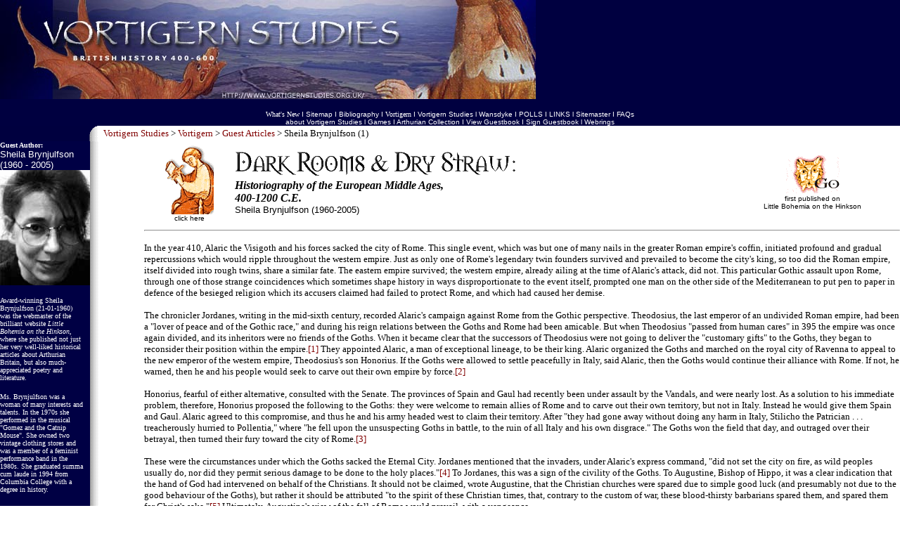

--- FILE ---
content_type: text/html; charset=UTF-8
request_url: https://www.vortigernstudies.org.uk/artgue/guestsheila.htm
body_size: 40996
content:
<html>

<head>
<meta http-equiv="Content-Type"
content="text/html; charset=iso-8859-1">
<meta name="description"
content="Historiography of the European Middle Ages, 400-1200 C.E">
<meta name="doccomm" content="Leeg document">
<meta name="keywords"
content="Vortigern, Historiography Middle Ages, Gildas, Bede, Nennius, Geoffrey of Monmouth, Brynjulfson">
<meta name="GENERATOR" content="Microsoft FrontPage Express 2.0">
<title>Dark Rooms and Dry Straw, Historiography of the European Middle Ages, 400-1200 C.E by Sheila Brynjulfson</title>
<style>
<!--
A:link {text-decoration: none; color: 800000}
A:visited {text-decoration: none; color: FF8040}
A:active {text-decoration: none; color: 000080}
A:hover {text-decoration: underline; color: FF0000}
-->
</style>
</head>

<body bgcolor="#FFFFFF" link="#800000" vlink="#000080"
alink="#FF8040" topmargin="0" leftmargin="0">

<table border="0" cellpadding="0" cellspacing="0" width="100%"
bgcolor="#FFFFFF">
    <tr>
        <td width="100%" bgcolor="#000040"><a
        href="../vortigernhomepage.htm"><img
        src="../logolarge.jpg" alt="Vortigern Studies" border="0"
        width="762" height="141"></a><p align="center"><a
        href="../whatsnew.htm"><font color="#FFFFFF" size="1"
        face="Verdana">What's New</font></a><font color="#FFFFFF"
        size="1" face="Arial"> I </font><a href="../sitemap.htm"><font
        color="#FFFFFF" size="1" face="Arial">Sitemap</font></a><font
        color="#FFFFFF" size="1" face="Arial"> I </font><a
        href="../bibliogrvort.htm"><font color="#FFFFFF" size="1"
        face="Arial">Bibliography</font></a><font color="#FFFFFF"
        size="1" face="Arial"> I </font><a
        href="../questhomepage.htm"><font color="#FFFFFF"
        size="1" face="Verdana">Vortigern</font></a><font
        color="#FFFFFF" size="1" face="Verdana"><strong> </strong></font><font
        color="#FFFFFF" size="1" face="Arial">I </font><a
        href="../vortigernhomepage.htm"><font color="#FFFFFF"
        size="1" face="Arial">Vortigern Studies</font></a><font
        color="#FFFFFF" size="1" face="Arial"> l </font><a
        href="../wansdykehomepage.htm"><font color="#FFFFFF"
        size="1" face="Arial">Wansdyke</font></a><font
        color="#FFFFFF" size="1" face="Arial"> I </font><a
        href="../polls.htm"><font color="#FFFFFF" size="1"
        face="Arial">POLLS</font></a><font color="#FFFFFF"
        size="1" face="Arial"> I </font><a href="../links.htm"><font
        color="#FFFFFF" size="1" face="Arial">LINKS</font></a><font
        color="#FFFFFF" size="1" face="Arial"> l </font><a
        href="../about.htm"><font color="#FFFFFF" size="1"
        face="Arial">Sitemaster</font></a><font color="#FFFFFF"
        size="1" face="Arial"> I </font><a href="../faqs.htm"><font
        color="#FFFFFF" size="1" face="Arial">FAQs</font></a><font
        color="#FFFFFF" size="1" face="Arial"><br>
        </font><a href="../aboutvs.htm"><font color="#FFFFFF"
        size="1" face="Arial">about Vortigern Studies</font></a><font
        color="#FFFFFF" size="1" face="Arial"> l </font><a
        href="../quiz.htm"><font color="#FFFFFF" size="1"
        face="Arial">Games</font></a><font color="#FFFFFF"
        size="1" face="Arial"> I </font><a
        href="http://www.geocities.com/vortigernstudies/bibliograrth.htm"><font
        color="#FFFFFF" size="1" face="Arial">Arthurian
        Collection</font></a><font color="#FFFFFF" size="1"
        face="Arial"> I </font><a
        href="http://neptune.guestworld.lycos.com/wgb/wgbview.dbm?owner=VortigernStudies"><font
        color="#FFFFFF" size="1" face="Arial">View Guestbook</font></a><font
        color="#FFFFFF" size="1" face="Arial"> I </font><a
        href="http://neptune.guestworld.lycos.com/wgb/wgbsign.dbm?owner=VortigernStudies"><font
        color="#FFFFFF" size="1" face="Arial">Sign Guestbook</font></a><font
        color="#FFFFFF" size="1" face="Arial"> l </font><a
        href="../webrings.htm"><font color="#FFFFFF" size="1"
        face="Arial">Webrings</font></a></p>
        </td>
    </tr>
</table>

<table border="0" cellpadding="0" cellspacing="0"
bgcolor="#FFFFFF">
    <tr>
        <td align="right" width="143"
        background="../backtheiss2.gif" bgcolor="#FFFFFF"><img
        src="../armpit.GIF" width="143" height="22"></td>
        <td bgcolor="#FFFFFF">&nbsp;</td>
        <td width="572" bgcolor="#FFFFFF"><a
        href="../vortigernhomepage.htm"><font size="2"
        face="Verdana">Vortigern Studies</font></a><font size="2"
        face="Verdana"> &gt; </font><a
        href="../questhomepage.htm"><font size="2" face="Verdana">Vortigern</font></a><font
        size="2" face="Verdana"> &gt; </font><a href="artgue.htm"><font
        size="2" face="Verdana">Guest Articles</font></a><font
        size="2" face="Verdana"> &gt; Sheila Brynjulfson (1)</font></td>
    </tr>
</table>
<div align="left">

<table border="0" cellpadding="0" cellspacing="0" width="100%"
bgcolor="#FFFFFF">
    <tr>
        <td valign="top" width="143"
        background="../backtheiss2.gif" bgcolor="#FFFFFF"><p
        align="left"><font color="#FFFFFF" size="1"
        face="Verdana"><strong>Guest Author:<br>
        </strong></font><font color="#FFFFFF" size="2"
        face="Arial">Sheila Brynjulfson<br>
        (1960 - 2005)<br>
        </font><a><font color="#FFFFFF"><img src="../sheila.jpg"
        alt="Sheila Brynjulfson" width="128" height="164"></font></a></p>
        <div align="left"><table border="0" cellpadding="0"
        cellspacing="0">
            <tr>
                <td width="120"><font color="#FFFFFF" size="1"
                face="Verdana">Award-winning Sheila Brynjulfson (21-01-1960)
                was the webmaster of the brilliant website </font><a
                href="http://www.littleboh.com/"><font
                color="#FFFFFF" size="1" face="Verdana"><em>Little
                Bohemia on the Hinkson</em></font></a><font
                color="#FFFFFF" size="1" face="Verdana">, where
                she published not just her very well-liked
                historical articles about Arthurian Britain, but
                also much-appreciated poetry and literature. </font><p><font
                color="#FFFFFF" size="1" face="Verdana">Ms.
                Brynjulfson was a woman of many interests and
                talents. In the 1970s she performed in the
                musical &quot;Gomez and the Catnip Mouse&quot;.
                She owned two vintage clothing stores and was a
                member of a feminist performance band in the 1980s.
                She graduated summa cum laude in 1994 from
                Columbia College with a degree in history. </font></p>
                <p><font color="#FFFFFF" size="1" face="Verdana">She
                taught history at Truman State University while
                pursuing her master&#146;s degree. </font></p>
                <p><font color="#FFFFFF" size="1" face="Verdana">She
                dabbled in knitting, auto mechanics, (off-beat
                and often off-key) songwriting and genealogy, was
                a graphic designer for D-Sport and enjoyed flower
                gardening and bird watching. She also enjoyed
                vacations in Minnesota, professional wrestling,
                football and auto racing. Sheila has an ongoing
                Web site that can be accessed by going to the
                following Web address: www.littleboh.com. </font></p>
                <p><font color="#FFFFFF" size="1" face="Verdana">Sheila
                L. Brynjulfson, 45, passed away early Friday, Nov.
                25, 2005, at her home in Columbia. She had lived
                her entire life in Boone County. She is survived
                by her mother, Freda Taylor; her brother Michael
                Brynjulfson; two nephews, of Lakeland, Fla.; and
                her lifelong friend and companion, Barry Josh
                Bowden.</font></p>
                </td>
            </tr>
        </table>
        </div><p align="left"><font color="#FF8000" size="1"
        face="Arial">Vortigern Studies Index</font></p>
        <p align="left"><a href="../vortigernhomepage.htm"><font
        color="#FF8000" size="1" face="Arial"><img
        src="../butthome.gif" alt="VORTIGERNSTUDIES HOMEPAGE"
        border="0" width="126" height="24"></font></a><font
        color="#FF8000" size="1" face="Arial"><br>
        </font><a href="../sitemap.htm"><font color="#FF8000"
        size="1" face="Arial"><img src="../buttsitemap.gif"
        alt="VORTIGERNSTUDIES SITEMAP" border="0" width="126"
        height="18"></font></a><font color="#FF8000" size="1"
        face="Arial"><br>
        </font><a href="../questhomepage.htm"><font
        color="#FF8000" size="1" face="Arial"><img
        src="../buttindex.gif" alt="VORTIGERN INDEX" border="0"
        width="126" height="18"></font></a><font color="#FF8000"
        size="1" face="Arial"><br>
        </font><a href="../artvar.htm"><font color="#FF8000"
        size="1" face="Arial"><img src="../buttinfo.gif"
        alt="VORTIGERNSTUDIES INFOPAGES" border="0" width="126"
        height="18"></font></a><font color="#FF8000" size="1"
        face="Arial"><br>
        </font><a href="../whatsnew.htm"><font color="#FF8000"
        size="1" face="Arial"><img src="../buttwhatsnew.gif"
        alt="WHAT IS NEW IN VORTIGERN STUDIES" border="0"
        width="126" height="18"></font></a><font color="#FF8000"
        size="1" face="Arial"><br>
        </font><a href="../aboutvs.htm"><font color="#FF8000"
        size="1" face="Arial"><img src="../buttabout.gif"
        alt="ABOUT VORTIGERN STUDIES" border="0" width="126"
        height="18"></font></a><font color="#FF8000" size="1"
        face="Arial"><br>
        </font><a href="../bibliogrvort.htm"><font
        color="#FF8000" size="1" face="Arial"><img
        src="../buttsources.gif"
        alt="VORTIGERN STUDIES BIBLIOGRAPHY" border="0"
        width="126" height="18"></font></a><font color="#FF8000"
        size="1" face="Arial"><br>
        </font><a href="../links.htm"><font color="#FF8000"
        size="1" face="Arial"><img src="../buttlinks.gif"
        alt="VORTIGERN STUDIES LINKS" border="0" width="126"
        height="18"></font></a><font color="#FF8000" size="1"
        face="Arial"><br>
        </font><a href="../search.htm"><font color="#FF8000"
        size="1" face="Arial"><img src="../buttsearch.gif"
        alt="SEARCH VORTIGERN STUDIES" border="0" width="126"
        height="18"></font></a><font color="#FF8000" size="1"
        face="Arial"><br>
        </font><a href="mailto:vortigernstudies@hotmail.com"><font
        color="#FF8000" size="1" face="Arial"><img
        src="../buttmailto.gif" alt="CONTACT US!" border="0"
        width="126" height="24"></font></a></p>
        <p align="center"><!--webbot bot="HTMLMarkup" startspan --><!--#easybanner4--><!--webbot
        bot="HTMLMarkup" endspan --></p>
        </td>
        <td width="10" bgcolor="#FFFFFF">&nbsp;</td>
        <td width="800" bgcolor="#FFFFFF"><div align="center"><center><table
        border="0" width="100%">
            <tr>
                <td bgcolor="#FFFFFF"><p align="center"><a
                href="artgue.htm"><img src="../artguebutton.gif"
                alt="Guest Articles" border="0" width="70"
                height="101"></a><br>
                <font size="1" face="Arial">click here</font></p>
                </td>
                <td bgcolor="#FFFFFF"><font size="5"
                face="Book Antiqua"><b><img
                src="../darkrooms.gif" width="400" height="38"></b></font><font
                size="3" face="Book Antiqua"><em><strong><br>
                Historiography of the European Middle Ages, <br>
                400-1200 C.E.</strong></em></font><font size="1"
                face="Verdana"> </font><br>
                <font size="2" face="Arial">Sheila Brynjulfson (1960-2005)</font></td>
                <td bgcolor="#FFFFFF"><p align="center"><a
                href="http://www.littleboh.com/" target="_new"><font
                size="1" face="Arial"><img
                src="../logosheila.gif"
                alt="Little Bohemia on the Hinkson" border="0"
                width="76" height="54"></font></a><font size="1"
                face="Arial"><br>
                first published on<br>
                Little Bohemia on the Hinkson</font></p>
                </td>
            </tr>
        </table>
        </center></div><hr>
        <p><font size="2" face="Verdana">In the year 410, Alaric
        the Visigoth and his forces sacked the city of Rome. This
        single event, which was but one of many nails in the
        greater Roman empire's coffin, initiated profound and
        gradual repercussions which would ripple throughout the
        western empire. Just as only one of Rome's legendary twin
        founders survived and prevailed to become the city's king,
        so too did the Roman empire, itself divided into rough
        twins, share a similar fate. The eastern empire survived;
        the western empire, already ailing at the time of Alaric's
        attack, did not. This particular Gothic assault upon Rome,
        through one of those strange coincidences which sometimes
        shape history in ways disproportionate to the event
        itself, prompted one man on the other side of the
        Mediterranean to put pen to paper in defence of the
        besieged religion which its accusers claimed had failed
        to protect Rome, and which had caused her demise. </font></p>
        <p class="MsoNormal"><font size="2" face="Verdana">The
        chronicler Jordanes, writing in the mid-sixth century,
        recorded Alaric's campaign against Rome from the Gothic
        perspective. Theodosius, the last emperor of an undivided
        Roman empire, had been a &quot;lover of peace and of the
        Gothic race,&quot; and during his reign relations between
        the Goths and Rome had been amicable. But when Theodosius
        &quot;passed from human cares&quot; in 395 the empire was
        once again divided, and its inheritors were no friends of
        the Goths. When it became clear that the successors of
        Theodosius were not going to deliver the &quot;customary
        gifts&quot; to the Goths, they began to reconsider their
        position within the empire.</font><a href="#_edn1"
        name="_ednref1" style="mso-endnote-id:edn1" title><font
        size="2" face="Verdana">[1]</font></a><font size="2"
        face="Verdana"> They appointed Alaric, a man of
        exceptional lineage, to be their king. Alaric organized
        the Goths and marched on the royal city of Ravenna to
        appeal to the new emperor of the western empire,
        Theodosius's son Honorius. If the Goths were allowed to
        settle peacefully in Italy, said Alaric, then the Goths
        would continue their alliance with Rome. If not, he
        warned, then he and his people would seek to carve out
        their own empire by force.</font><a href="#_edn2"
        name="_ednref2" style="mso-endnote-id:
edn2" title><font
        size="2" face="Verdana">[2]</font></a></p>
        <p class="MsoNormal"><font size="2" face="Verdana">Honorius,
        fearful of either alternative, consulted with the Senate.
        The provinces of Spain and Gaul had recently been under
        assault by the Vandals, and were nearly lost. As a
        solution to his immediate problem, therefore, Honorius
        proposed the following to the Goths: they were welcome to
        remain allies of Rome and to carve out their own
        territory, but not in Italy. Instead he would give them
        Spain and Gaul. Alaric agreed to this compromise, and
        thus he and his army headed west to claim their territory.
        After &quot;they had gone away without doing any harm in
        Italy, Stilicho the Patrician . . . treacherously hurried
        to Pollentia,&quot; where &quot;he fell upon the
        unsuspecting Goths in battle, to the ruin of all Italy
        and his own disgrace.&quot; The Goths won the field that
        day, and outraged over their betrayal, then turned their
        fury toward the city of Rome.</font><a href="#_edn3"
        name="_ednref3" style="mso-endnote-id:
edn3" title><font
        size="2" face="Verdana">[3]</font></a></p>
        <p class="MsoNormal"><font size="2" face="Verdana">These
        were the circumstances under which the Goths sacked the
        Eternal City. Jordanes mentioned that the invaders, under
        Alaric's express command, &quot;did not set the city on
        fire, as wild peoples usually do, nor did they permit
        serious damage to be done to the holy places.&quot;</font><a
        href="#_edn4" name="_ednref4" style="mso-endnote-id:edn4"
        title><font size="2" face="Verdana">[4]</font></a><font
        size="2" face="Verdana"> To Jordanes, this was a sign of
        the civility of the Goths. To Augustine, Bishop of Hippo,
        it was a clear indication that the hand of God had
        intervened on behalf of the Christians. It should not be
        claimed, wrote Augustine, that the Christian churches
        were spared due to simple good luck (and presumably not
        due to the good behaviour of the Goths), but rather it
        should be attributed &quot;to the spirit of these
        Christian times, that, contrary to the custom of war,
        these blood-thirsty barbarians spared them, and spared
        them for Christ's sake.&quot;</font><a href="#_edn5"
        name="_ednref5" style="mso-endnote-id:edn5" title><font
        size="2" face="Verdana">[5]</font></a><font size="2"
        face="Verdana"> Ultimately, Augustine's view of the fall
        of Rome would prevail, with a vengeance. </font></p>
        <p class="MsoNormal"><font size="2" face="Verdana">Before
        the time of Alaric and Augustine, western historiography
        had begun to take a stylistic and philosophical turn away
        from the pagan histories of the Greeks and Romans. The
        Christian religion, once just another minor mystery cult
        in the context of the Roman empire, had grown and gained
        a wider popularity. By its very nature, Christianity
        required an historical basis. It had originally been
        classified as a mystery cult because it, along with many
        other cult-like religious societies, celebrated the dying
        and resurrected god. This concept was as old as the
        Mesopotamian fertility cults, but in its Christian form
        it assumed a new characteristic: instead of happening
        every year, representing the cycle of fertility and
        vegetation, the Christian resurrection happened only once.
        This was the uniqueness of Christianity, and therefore
        Christianity required a fixed historical reference in
        which to place this superlative event. Furthermore,
        Christianity had branched off from Judaism, and Judaism
        had for a millennium asserted that Yahweh the One God
        intervened in history at His pleasure. Therefore,
        Christianity had both a pre-existing historical tradition,
        and a new historical imperative to fulfil. </font></p>
        <p class="MsoNormal"><font size="2" face="Verdana">The
        earliest Christian historical works were chronologies
        designed to link events from scripture with political
        events, and to create a universal history of mankind. The
        first of these chronologies was produced by Sextus Julius
        Africanus, the Chronographia, which extended to the year
        221.</font><a href="#_edn6" name="_ednref6"
        style="mso-endnote-id:edn6" title><font size="2"
        face="Verdana">[6]</font></a><font size="2"
        face="Verdana"> This work and others like it served to
        legitimise Christianity by firmly anchoring it to
        definite worldly historical events. In 313, when
        Constantine declared official toleration of Christianity
        and when persecution of Christians temporarily ceased,
        the way had already been prepared for a new historical
        form. Eusebius, Bishop of Caesarea was propitiously
        positioned to step into the role of the &quot;father of
        ecclesiastical history.&quot; Eusebius was fortunate
        enough to live and work near the most complete Christian
        library of his time, which had (also fortunately) somehow
        escaped the wholesale destruction of Christian literature
        which had been sanctioned under the order of the emperor
        Diocletian. Eusebius first produced a chronology, similar
        to those written by Sextus and others, which began,
        naturally, with the Creation and extended to 324 C.E.
        Unlike the earlier chronologies, which linked only the
        classical and Judeo-Christian calendars, Eusebius's work
        incorporated precise chronological systems of every
        civilization known to him, including the Assyrian and
        Egyptian calendars as well as the Greek olympiads and
        Roman consulates.</font><a href="#_edn7" name="_ednref7"
        style="mso-endnote-id:edn7" title><font size="2"
        face="Verdana">[7]</font></a></p>
        <p class="MsoNormal"><font size="2" face="Verdana">The
        Chronicle of Eusebius was important, but not
        groundbreaking. His contribution to the genre was to
        expand and refine the format, and was largely built upon
        the efforts of earlier writers. The real innovation of
        Eusebius was his Ecclesiastical History. This new
        historical concept developed from the earlier
        chronological forms, inasmuch as it linked different
        historical spheres into a universal whole. But Eusebius
        went far beyond the dry, bare-bones structure of the
        chronology. While maintaining the temporal linkages in
        the Ecclesiastical History, he abandoned the strictly
        chronological arrangement. Instead of tracing Judeo-Christian
        history from Abraham onward, he instead focused primarily
        on the years since the Incarnation, reaching backward in
        time only to bolster and justify the Christian doctrine
        which he expounded. All events in Eusebius's history
        refer back to the birth of Christ either directly or
        indirectly, and attempt to show that all history, from
        the date of Creation and the beginning of time, was
        moving deliberately and inexorably toward the Incarnation.</font><a
        href="#_edn8" name="_ednref8" style="mso-endnote-id:edn8"
        title><font size="2" face="Verdana">[8]</font></a></p>
        <p class="MsoNormal"><font size="2" face="Verdana">Official
        tolerance did not necessarily mean acceptance, as the
        early church writers were acutely aware. As Christianity's
        influence continued to spread, it continued to be haunted
        by its old mystery cult stigma. Eusebius employed every
        device which he could contrive to dissolve that negative
        association. To this end, he divided sacred history from
        profane history, and then reunited them in an hierarchy,
        with the latter being clearly subordinate to the former.</font><a
        href="#_edn9" name="_ednref9" style="mso-endnote-id:edn9"
        title><font size="2" face="Verdana">[9]</font></a><font
        size="2" face="Verdana"> The distinction between the two
        coexisting historical realms tacitly argued for the
        uniqueness of Christianity; through the act of declaring
        its existence, Eusebius had given the sacred a separate
        historical validity. Eusebius and other Christian writers
        sought, by firmly establishing the historicity of the
        acts of God and the holy martyrs, to set Christianity
        apart from and above the cult-like pagan religions. Yet
        in spite of their efforts, the veneration of saints still
        looked suspiciously like hero worship, and the
        Trinitarian doctrine established by the Council of Nicaea
        in 325 still appeared to many as blatant polytheism. </font></p>
        <p class="MsoNormal"><font size="2" face="Verdana">Meanwhile,
        as Christianity gradually flourished, Rome steadily
        declined. It was already in an advanced state of
        debilitation by the time Theodosius, friend of the Goths,
        declared Christianity as the official religion of the
        Empire in 380. But after the death of Theodosius in 395
        and the subsequent betrayal of the Visigoths by Honorius,
        Rome functionally ceased to exist as an empire. Alaric's
        incursions into Italy, culminating with the ransacking of
        Rome in 410, was a blow from which the Empire never
        recovered. To judge by the writings of Augustine, the
        greatest question on the collective Roman mind was how
        this could have happened to Rome, the &quot;eternal&quot;
        city. One answer offered by pagans was that Rome had, by
        abandoning her native gods in favour of Christianity, and
        had brought their retributive wrath upon the wayward city.
        </font></p>
        <p class="MsoNormal"><font size="2" face="Verdana">It is
        this question which Augustine addresses in City of God.
        City of God begins as a lengthy refutation of the pagans'
        assignment of culpability to the Christians for the fall
        of Rome. To accomplish this aim, Augustine must have
        answered every question which had ever been asked, as
        well as every other question he could think of, to
        support Christianity and to disprove the notion that it
        was responsible for undermining Roman civilization. This
        he achieved, brilliantly. Drawing from the writings of
        Greek philosophers, Roman statesmen, the epic poets and,
        of course, the Bible, Augustine relentlessly reasoned his
        way through the first ten books of City of God,
        inexorably ploughing his way toward the ultimate
        vindication of Christianity. In striking contrast to the
        later claims of Jordanes that the Goths' mercy was quite
        conscious and deliberate, Augustine claimed that the
        &quot;savage barbarians showed themselves in so gentle a
        guise&quot; due to &quot;the name of Christ, and to the
        Christian temper.&quot; Yielding no quarter, he continued,
        &quot;[f]ar be it from any prudent man to impute this
        clemency to the barbarians. Their fierce and bloody minds
        were awed, and bridled, and marvellously tempered by [God].&quot;</font><a
        href="#_edn10" name="_ednref10"
        style="mso-endnote-id:edn10" title><font size="2"
        face="Verdana">[10]</font></a></p>
        <p class="MsoNormal"><font size="2" face="Verdana">What
        ostensibly began as an answer to pagan accusations
        gradually develops into a body of doctrine which would
        have a profound effect on the concept of history, and on
        the western outlook in general, for more than a thousand
        years. One question which Augustine addressed was why did
        God, although He caused the asylum seekers in the
        churches to be spared, allow atrocities to be committed
        upon other Christians in the city. In response, Augustine
        explained that &quot;when He exposes us to adversities,
        it is either to prove our perfections or correct our
        imperfections; and in return for our patient endurance of
        the sufferings of time, He reserves for us an everlasting
        reward.&quot;</font><a href="#_edn11" name="_ednref11"
        style="mso-endnote-id:edn11" title><font size="2"
        face="Verdana">[11]</font></a><font size="2"
        face="Verdana"> What happens in the temporal world is the
        will of God; earthly events are naught but trials for a
        higher purpose, to direct humankind not toward the false
        comforts of the city of man, but rather to test and
        temper the soul for admission to the eternal city of God.
        It was therefore the duty of man to simply endure the
        worldly hardships which befall the pious as well as the
        ungodly, and to know that the hand of God was upon the
        world, guiding history according to His indiscernible
        will toward one definite end: the second coming of Christ.
        </font></p>
        <p class="MsoNormal"><font size="2" face="Verdana">The
        huge success of City of God can be attributed to, for
        lack of a better term, being the right book at the right
        time. Before Alaric's attack on Rome, the western empire
        was already in a severe state of decay. To judge from
        Augustine's writings, the sack of the city in 410 was a
        sign to its inhabitants that civilization was indeed near
        its end.</font><a href="#_edn12" name="_ednref12"
        style="mso-endnote-id:edn12" title><font size="2"
        face="Verdana">[12]</font></a><font size="2"
        face="Verdana"> Addressing himself to this concern,
        Augustine explained that &quot;because some live
        according to the flesh and others according to the spirit,
        there have arisen two diverse and conflicting cities,&quot;
        the former of man, the latter of God.</font><a
        href="#_edn13" name="_ednref13"
        style="mso-endnote-id:edn13" title><font size="2"
        face="Verdana">[13]</font></a><font size="2"
        face="Verdana"> This dualistic concept of reality echoes
        the Eusebian division of history into the categories of
        sacred and profane, yet Augustine took it a step further
        by affirming the coexistence and intermingling of each as
        an epic Manichaean struggle. The division between the two
        cities explained the apparent disintegration of society:
        it was pagan Rome, the Rome of the flesh, which was
        ruined; Christian Rome, the Rome of spirit, had survived.
        </font></p>
        <p class="MsoNormal"><font size="2" face="Verdana">The
        underlying premises of Augustine's City of God affected
        the way in which the western world would henceforth view
        history in several fundamental ways. First, it shifted
        the focus of history from one of causality to one of
        meaning. Causality became certain and unquestionable: it
        was God Himself who drove the cosmos toward one definite
        final event. Second, because God was directing history
        toward one end, the repeating historical cycles of the
        Hebrews and the Greeks were subsumed by a linear concept
        of time.</font><a href="#_edn14" name="_ednref14"
        style="mso-endnote-id:edn14" title><font size="2"
        face="Verdana">[14]</font></a><font size="2"
        face="Verdana"> Third, due to the new assumption that
        time was finite and linear, a sense of progress could be
        seen in history. No longer was history simply the endless
        turning of fortune's wheel; Augustine had given it a
        clear and definite direction, one in which every event
        had its own significance.</font><a href="#_edn15"
        name="_ednref15" style="mso-endnote-id:edn15" title><font
        size="2" face="Verdana">[15]</font></a></p>
        <p class="MsoNormal"><font size="2" face="Verdana">City
        of God also continued the Eusebian tradition of
        ecclesiastical history, and he developed it into a more
        complex form. Not only did Augustine weave scriptural and
        secular events together in a continuous chronology, but
        he also imbued biblical events with a new historicity by
        convincingly arguing for their credibility. Employing his
        relentless logic, Augustine methodically explained the
        many anomalies and incongruities found in the Hebrew
        bible, particularly those in the book of Genesis, and
        tied each into his greater scheme of the two cities. It
        was Cain who built the first city, the city of man.
        Augustine wrote: </font></p>
        <p align="center" class="MsoNormal"><font size="2"
        face="Verdana"><em>At present it is the history which I
        aim at defending, that Scripture may not be reckoned
        incredible when it relates that one man built a city at a
        time in which there seem to have been but four men upon
        earth, or rather indeed but three, after one brother slew
        the other ...</em></font><a href="#_edn16"
        name="_ednref16" style="mso-endnote-id:edn16" title><font
        size="2" face="Verdana">[16]</font></a></p>
        <p class="MsoNormal"><font size="2" face="Verdana">In
        answer, Augustine explains that the Bible does not
        necessarily speak of all the people who may have been
        alive at that time, but only the men who fell within the
        scope of the incident at hand. He goes on to remind the
        reader that the antediluvians named in the Bible all
        lived to be at least 753 years of age, which was ample
        time to generate a population large enough to build and
        occupy a city. </font></p>
        <p class="MsoNormal"><font size="2" face="Verdana">He
        then goes on to explore biblical chronology, to explain
        why Methuselah appears to live beyond the time of the
        Flood even though he was not on the Ark, and to generally
        affirm the literal truth of scripture through rational
        explanation. He also affirms the existence of miraculous
        occurrences, citing examples of well-known natural
        phenomena to support his claim.</font><a href="#_edn17"
        name="_ednref17" style="mso-endnote-id:edn17" title><font
        size="2" face="Verdana">[17]</font></a><font size="2"
        face="Verdana"> Finally, Augustine wraps up City of God
        by addressing certain questions concerning the details of
        the resurrection of the faithful which would come at the
        end of the millennium. Because the resurrection would
        include the restoration of one's earthly body, Augustine
        also had to refute the Platonists who claimed that bodies
        would be too heavy to stay in heaven, as well as answer
        many questions concerning the condition and appearance of
        resurrected bodies.</font><a href="#_edn18"
        name="_ednref18" style="mso-endnote-id:edn18" title><font
        size="2" face="Verdana">[18]</font></a></p>
        <p class="MsoNormal"><font size="2" face="Verdana">In sum,
        City of God consolidated the tradition of ecclesiastical
        history begun by Eusebius and developed the sacred/profane
        dichotomy into the paradigm of the two cities. Into this
        format Augustine also introduced an eschatological
        element to history. This he did through the simultaneous
        explication of history and theology, weaving them tightly
        together into a nearly seamless doctrine of the steady
        march, according to the will of God, toward the end of
        days. Also, in the hands of Augustine, history became
        teleological, focused on the great purpose of fulfilling
        God's plan. This doctrine, the development of which was
        motivated by the destruction of Rome, was intended to
        encourage the citizens of the crumbling empire to hold
        tight to the Christian faith, for although the world
        seemed on the brink of disaster, it was intended by God
        to be so. To adhere to their faith and submit to their
        fate was the obligation of every Christian. In this way,
        Augustine (although he may not have been aware of it)
        more or less closed the book on one civilization, that of
        the Roman empire, and opened the window to a new one,
        medieval Europe. </font></p>
        <p class="MsoNormal"><font size="2" face="Verdana">And
        indeed, just as Augustine had suggested, to the average
        inhabitant of early medieval Europe, the world certainly
        seemed to be declining toward the eschaton. After the
        final collapse of the western empire, after the departure
        of the relative order which it had imposed, came chaos,
        or so it must have appeared to those who still remembered
        Rome. During the fourth and fifth centuries, the Gothic
        and other &quot;barbarian&quot; tribes of northern Europe
        and the steppe country were consolidating their massive
        migration westward and southward, as they ultimately
        occupied most of what had been the western empire. Europe
        became increasingly fragmented. In the absence of a
        strong, centralized force which could bind them together,
        isolated and diverse regional cultures began to develop
        independently across the continent. Thus the once-universal
        culture of Rome degenerated into a shifting cluster of
        ethnic communities, about which we know very little. Each
        was its own dark and mysterious room into which one can
        now barely peer. Across the continent, literacy declined
        precipitously, and was kept alive almost exclusively
        within the Church. Hence the history, as scarce as it was,
        written during the early middle ages was tinted with the
        distinctive shade of Christianity, based on the doctrine
        of Augustine. </font></p>
        <p class="MsoNormal"><font size="2" face="Verdana">Even
        so, the resulting histories were by no means uniform.
        Most were written by clerics of one sort or another, and
        most reflect, to a greater or lesser extent, the
        Augustinian world view and the hand of God upon history.
        The clerical historians varied greatly with respect to
        education, style, ecclesiastical status, and the quality
        of their sources and scholarship. Some, like Bede the
        Venerable, were learned men of high rank within the
        church who had ready access to source materials. Others
        such as Jordanes apparently had at least some access to
        sources, but his status within the Church is less than
        clear. Still others, like Nennius, were poorly educated
        monks forced to rely on remote sources and oral tradition.
        The number of historical works produced between 500 and
        1000 is few, and the number which have survived until the
        present is fewer still. It is therefore difficult to
        generalize about the historiography of this period. </font></p>
        <p class="MsoNormal"><font size="2" face="Verdana">It is,
        indeed, difficult to generalize even within a limited
        geographical area. A study of the isle of Britain, &quot;situated
        on almost the utmost border of the earth, towards the
        south and west, and poised in the divine balance, as it
        is said, which supports the whole world,&quot;</font><a
        href="#_edn19" name="_ednref19"
        style="mso-endnote-id:edn19" title><font size="2"
        face="Verdana">[19]</font></a><font size="2"
        face="Verdana"> proves this. Of the period defined as the
        latter half of the first millennium C.E., British history
        suffers from a lack of surviving sources worse than any
        other region in Europe. The oldest of the few which
        remain is De Excidio et Conquestu Britanniae, written by
        a Welsh monk named Gildas.</font><a href="#_edn20"
        name="_ednref20" style="mso-endnote-id:
edn20" title><font
        size="2" face="Verdana">[20]</font></a><font size="2"
        face="Verdana"> Gildas, who wrote between 540 and 547, is
        almost universally panned by historiographers as being
        inaccurate, hysterical, and biased. And indeed, the tone
        of De Excidio is not particularly calm or rational.
        Gildas was no Augustine, but Augustine's influence is
        quite visible in Gildas' epistle. In his hyperbolic style,
        Gildas viewed the social and political decay of fifth
        century Britain as an apocalypse. </font></p>
        <p class="MsoNormal"><font size="2" face="Verdana">It was
        not Gildas' primary purpose to write history; rather, as
        he freely admits, the &quot;subject of my complaint is
        the general destruction of every thing that is good, and
        the general growth of evil throughout the land.&quot;</font><a
        href="#_edn21" name="_ednref21"
        style="mso-endnote-id:edn21" title><font size="2"
        face="Verdana">[21]</font></a><font size="2"
        face="Verdana">He apparently used no sources, relying
        solely upon what was widely known about the events of the
        limited period of time of which he wrote. Yet if the
        reader can forgive his extended agonizing and garment
        rending over the pitiful state of politics and morality
        of his day, one will find kernels of historical fact, as
        even his many critics are grudgingly forced to admit.
        Gildas is the only source for the crucial period during
        which the Roman legions departed Britain and the Germanic
        peoples moved in. His is the only account of the fateful
        collaboration between the indiscreet British King
        Vortigern and his Saxon mercenaries against the
        persistent Pictish invasions from the north, and of the
        subsequent adventus Saxonum in Britain. It was this
        latter event, the arrival of &quot;the fierce and impious
        Saxons, a race hateful both to God and men,&quot; which
        caused Gildas the most distress, and which inspired his
        most colourful use of language. The chronology of De
        Excidio is practically nonexistent; its only temporal
        clue comes from a passage wherein Gildas describes the
        siege of Badon Hill, which he dates as &quot;forty-four
        years and one month after the landing of the Saxons, and
        also the time of my own nativity.&quot;</font><a
        href="#_edn22" name="_ednref22"
        style="mso-endnote-id:edn22" title><font size="2"
        face="Verdana">22]</font></a><font size="2"
        face="Verdana"> It is assumed that the reader would know
        when the Saxons had landed, and to which Saxon landing
        Gildas referred. </font></p>
        <p class="MsoNormal"><font size="2" face="Verdana">The
        next narrative history to originate from England was much
        different in character than that of the strident Gildas.
        In 731, the Venerable Bede completed his Ecclesiastical
        History of the English People. Bede was also a monk, and
        it appears that he spent his entire adult life at the
        monastery in Jarrow, Northumbria. The Ecclesiastical
        History is but one of many scholarly works which Bede
        produced, yet it is the one for which he is most famous.
        This is probably due to the absolute paucity of English
        historical work during the early Middle Ages, as well as
        to the high quality of the work itself. While many modern
        historians curl their lips and sneer at poor Gildas, none
        would dare do so to Bede. His Ecclesiastical History is
        universally lauded as a scholarly work of the highest
        order. </font></p>
        <p class="MsoNormal"><font size="2" face="Verdana">Perhaps
        one of the reasons for this broad acclaim is that to the
        twentieth century mind, Bede's history, unlike that of
        Gildas, is easily recognizable as such. It bears all the
        marks of a well reasoned, well organized historical
        account: extensive and critical use of sources, analysis,
        and synthesis. There is no doubt that Bede was a
        remarkable scholar. He was, by all accounts, dedicated to
        a life of study. Admitted to Holy Orders at the
        exceptionally early age of nineteen, of himself Bede says,
        &quot;All my life I spent in that same monastery, giving
        my whole attention to the study of the Holy Scriptures,
        and in the intervals between the hours of singing in the
        church, I always took pleasure in learning, or teaching,
        or writing something.&quot;</font><a href="#_edn23"
        name="_ednref23" style="mso-endnote-id:edn23" title><font
        size="2" face="Verdana">[23]</font></a><font size="2"
        face="Verdana"> So devoted was he to these activities
        that later in his life he declined to be elevated to the
        office of abbot, claiming that &quot;[t]he office demands
        thoughtfulness, and thoughtfulness brings with it
        distraction of the mind, which impedes the pursuit of
        learning.&quot;</font><a href="#_edn24" name="_ednref24"
        style="mso-endnote-id:edn24" title><font size="2"
        face="Verdana">[24]</font></a></p>
        <p class="MsoNormal"><font size="2" face="Verdana">Bede's
        devotion to scholarship was rivalled only by his piety,
        which is equally apparent in the Ecclesiastical History.
        True to the form first developed by Eusebius, Bede's
        history emphasized the actions of missionaries, saints,
        and holy martyrs over those of kings and queens. When his
        mission as an historian came into conflict with his
        religious devotion, his dedication to his faith took
        precedence.</font><a href="#_edn25" name="_ednref25"
        style="mso-endnote-id:edn25" title><font size="2"
        face="Verdana">[25]</font></a><font size="2"
        face="Verdana"> The Church is the central focus of the
        work, and Bede clearly assumes that it is the Church
        alone which is responsible for maintaining civil life.
        His Ecclesiastical History tells us much about
        developments within the Church in England, both great (the
        seventh century controversy over the keeping of Easter)
        and small (the introduction of sacred music into church
        services).</font><a href="#_edn26" name="_ednref26"
        style="mso-endnote-id:edn26" title><font size="2"
        face="Verdana">[26]</font></a><font size="2"
        face="Verdana"> Taking his cue from Augustine's sanction,
        Bede also includes many visions and miracles in his
        history. In the pages of Bede's history he recounts,
        among others, St. Cuthbert's ability to call forth a
        spring from dry ground through the strength of his prayer
        and the miraculous healing power of John the Bishop.</font><a
        href="#_edn27" name="_ednref27"
        style="mso-endnote-id:edn27" title><font size="2"
        face="Verdana">[27]</font></a><font size="2"
        face="Verdana"> The inclusion of miracles also affirms
        Augustine's doctrine of the two cities: by demonstrating
        the power of God over base nature (the city of man), the
        holy men validated belief in the spiritual city of God. </font></p>
        <p class="MsoNormal"><font size="2" face="Verdana">Overall,
        Bede's treatment of history, though at times he can
        hardly suppress his religious enthusiasm,</font><a
        href="#_edn28" name="_ednref28"
        style="mso-endnote-id:edn28" title><font size="2"
        face="Verdana">[28]</font></a><font size="2"
        face="Verdana"> is generally very even-handed -- but not
        completely neutral. There are still shades of the old
        hostility between Saxon and Briton visible in Bede's
        writing. Although not nearly as vituperative as Gildas'
        attack on the character of the Saxons (&quot;a race
        hateful to both God and man&quot;), even the pious Anglo-Saxon
        Bede apparently could not resist taking a subtle swipe at
        the Britons. Speaking of Oswald, &quot;the most Christian
        king of the Northumbrians&quot; (Bede's home territory),
        he mentions one year of Oswald's otherwise stellar reign
        which was &quot;held accursed for the brutal impiety of
        the [unnamed] King of the Britons.&quot;</font><a
        href="#_edn29" name="_ednref29"
        style="mso-endnote-id:edn29" title><font size="2"
        face="Verdana">[29]</font></a></p>
        <p class="MsoNormal"><font size="2" face="Verdana">Unlike
        Gildas, Bede made extensive use of the many sources which
        were available to him, which he enumerated in his preface
        to the Ecclesiastical History. For England's pre-Christian
        history, he drew from the sizeable library at the Jarrow
        monastery. When he had exhausted the library at Jarrow,
        he sent for manuscripts from other English monasteries.
        More impressive, however, was that he also received
        manuscripts on loan from Rome through a London priest
        named Nothelm. For the time since &quot;the English
        nation received the faith of Christ,&quot; Bede used
        church records from all over England, from which he
        obtained information about the East and West Saxons, the
        East Angles, the South Saxons, as well as the provinces
        of the Isle of Wight, Kent, and Lindsey.</font><a
        href="#_edn30" name="_ednref30"
        style="mso-endnote-id:edn30" title><font size="2"
        face="Verdana">[30]</font></a><font size="2"
        face="Verdana"> Bede's history is not arranged in a
        strictly chronological manner, and perhaps this is due to
        the regional nature of his material and the political
        division of the island into separate kingdoms. </font></p>
        <p class="MsoNormal"><font size="2" face="Verdana">The
        church records which Bede used as source material almost
        certainly included a collection of monastic annals. This
        method of recording events was an invention of the
        monasteries of England in the sixth century. Originally,
        the purpose of the annals had been to record the dates of
        Easter, saints' days, and church festivals. It was the
        abbot's duty to prepare such a calendar each year.
        Somewhere near the end of the sixth century, however, the
        annals began to be used for notations of other kinds.
        Most of the additions (called &quot;glosses&quot;)
        recorded events which had occurred during the year,
        although other odd things were also occasionally added to
        them: genealogies, astronomical phenomena, even
        corrections of previous glosses. The practice of keeping
        annals spread to the continent in the seventh century,
        carried by English missionaries. So valuable did these
        records prove to be, that Charlemagne later required all
        monasteries in the Carolingian empire to keep them.</font><a
        href="#_edn31" name="_ednref31"
        style="mso-endnote-id:edn31" title><font size="2"
        face="Verdana">[31]</font></a></p>
        <p class="MsoNormal"><font size="2" face="Verdana">Near
        the time when Charlemagne was discovering the value of
        the annals form on the continent, the form itself was
        undergoing a transformation in England. In the late
        eighth century, some local monastic annals were combined
        into larger chronicles. The best surviving example of
        this sort of plural chronicle is the Anglo-Saxon
        Chronicle. It was apparently first compiled from local
        annals during the latter part of the ninth century.</font><a
        href="#_edn32" name="_ednref32"
        style="mso-endnote-id:edn32" title><font size="2"
        face="Verdana">[32]</font></a><font size="2"
        face="Verdana"> Six manuscripts of the chronicle have
        survived, and one theory maintains that it was copied and
        distributed to various monasteries around the year 891.
        After that point, the manuscripts begin to vary as their
        keeping was turned over to the local monks. During the
        years of war from 911 to 924, the several versions of the
        chronicle share an emphasis on the wider political and
        ecclesiastical events of the day. Conversely, during the
        relative peace between 925 and 975, the chronicles take
        on a more local character in the absence of the
        captivating dramas of insular infighting. The biggest
        news items between 925 and 941 were the ordinations and
        deaths of bishops. During this period, many years have no
        entries at all. The Anglo-Saxon Chronicle, then, is
        almost like a monastic diary; when great events moved the
        island, its pages are filled. When life returned to
        normal, only the most obligatory entries were made.</font><a
        href="#_edn33" name="_ednref33"
        style="mso-endnote-id:edn33" title><font size="2"
        face="Verdana">[33]</font></a></p>
        <p class="MsoNormal"><font size="2" face="Verdana">Another
        theory on the method of composition of the chronicles is
        based not on their content, but rather derives from the
        handwriting found in the manuscripts. According to J. A.
        Giles, each monastery had its own designated historian,
        and it was the historian's duty &quot;to copy the history
        of preceding times from those who were already known to
        have written of them with success, and to continue the
        narrative, during his own times, to the best of his
        ability.&quot;</font><a href="#_edn34" name="_ednref34"
        style="mso-endnote-id:edn34" title><font size="2"
        face="Verdana">[34]</font></a><font size="2"
        face="Verdana"> A study of the existing manuscripts
        reveals that lengthy sections, spanning periods of time
        much longer than one monkish historian might be expected
        to live, were written in what appears to be the same
        handwriting. The quality of the ink in which particular
        sections were penned is another clue as to the
        contemporaneousness of their composition with other
        adjacent entries. This seems to indicate that the
        monasteries &quot;compared notes&quot; from time to time,
        copying especially good accounts from the chronicles of
        other monasteries.</font><a href="#_edn35"
        name="_ednref35" style="mso-endnote-id:edn35" title><font
        size="2" face="Verdana">[35]</font></a></p>
        <p class="MsoNormal"><font size="2" face="Verdana">Giles's
        theory of composition seems to explain the unusual
        overall uniformity of the chronicle. The manuscripts have
        differing end dates which range from 977 to 1154, with
        most of them terminating in the mid-eleventh century, but
        their accounts of critical events are virtually the same,
        save a few omissions and abridgements. That each monastic
        historian continued the chronicle &quot;to the best of
        his ability&quot; is a very telling statement. The
        varying levels of skill which other medieval writers
        possessed is evident in the unevenness of medieval
        historiography in general. For those of lesser ability
        with less education, Bede was undoubtedly an example to
        be emulated, but unfortunately, he was a tough act to
        follow. One consistent trait of the generally
        inconsistent history written during this period was the
        obligation of each writer, including Bede, to profess his
        inadequacy to the task. This may have been a sign of
        humility before God, or it could have been a device to
        lower the reader's expectations, or both. Gildas began
        his De Excidio with &quot;[w]hatever in this my epistle I
        may write in my humble but well-meaning manner . . . let
        no one suppose that it springs from contempt of others,
        or that I foolishly esteem myself as better than they . .
        .&quot;</font><a href="#_edn36" name="_ednref36"
        style="mso-endnote-id:edn36" title><font size="2"
        face="Verdana">[36]</font></a><font size="2"
        face="Verdana"> Similarly, in his introduction to the
        Ecclesiastical History, Bede implores &quot;all men who
        shall hear or read this history of our nation&quot; to
        pray for him and his &quot;manifold infirmities both of
        mind and body.&quot;</font><a href="#_edn37"
        name="_ednref37" style="mso-endnote-id:edn37" title><font
        size="2" face="Verdana">[37]</font></a></p>
        <p class="MsoNormal"><font size="2" face="Verdana">The
        humility of Gildas and Bede was more a matter of form
        than of necessary apology. Such is not the case with
        Nennius, another British monk-historian of the late
        eighth or early-to-mid ninth century. Nennius was
        apparently a native of Wales.</font><a href="#_edn38"
        name="_ednref38" style="mso-endnote-id:edn38" title><font
        size="2" face="Verdana">[38]</font></a><font size="2"
        face="Verdana"> His history is known as Historia
        Brittonum, and in his preface to the work, Nennius gives
        858 as the date of its composition. Presumably he was the
        designated historian of his monastery, but the markedly
        different tone of his opening apology shows that he
        clearly felt inadequate to the task. Said Nennius: </font></p>
        <p align="center" class="MsoNormal"><font size="2"
        face="Verdana">&nbsp;&nbsp;&nbsp; <em>Be it known to your
        charity, that being dull in intellect and rude of speech,
        I have presumed to deliver these things in the Latin
        tongue, not trusting to my own learning, which is little
        or none at all</em>.</font><a href="#_edn39"
        name="_ednref39" style="mso-endnote-id:edn39" title><font
        size="2" face="Verdana">[39]</font></a></p>
        <p class="MsoNormal"><font size="2" face="Verdana">Historia
        Brittonum aspires to be exactly that: a history of the
        Britons. In his preface, Nennius complained that since
        the coming of the Saxons, too much had been forgotten of
        British history. Lest &quot;the name of my own people,
        formerly famous and distinguished, should sink into
        oblivion, and like smoke be dissipated,&quot; and also at
        the command of his superiors, Nennius composed his
        history. He described his own method as &quot;heap[ing]
        together&quot; all of the sources at his disposal,
        gleaning what he could of the Britons from Roman annals,
        the works of Eusebius and Isidore of Seville, from
        Scottish and Saxon chronicles, and &quot;from our ancient
        traditions.&quot;</font><a href="#_edn40"
        name="_ednref40" style="mso-endnote-id:edn40" title><font
        size="2" face="Verdana">[40]</font></a><font size="2"
        face="Verdana"> Noticeably absent from this list is Bede,
        possibly because in his Ecclesiastical History, the
        Britons are only peripherally represented. Also
        conspicuously absent is the name of Gildas. This omission
        is less easy to understand, as Gildas was also a Welshman
        and British patriot against the Saxons. Either Nennius
        did not have access to a copy of the De Excidio
        manuscript, or he cited the work anonymously. The story
        of the Saxon invasion is included in Historia Brittonum,
        but it is unclear from whence it came. Even if Nennius'
        account were mostly borrowed from the Anglo-Saxon
        Chronicle, it none the less includes a pro-British
        narrative which is strikingly similar to that of Gildas.
        The patriotic thread of the narrative may have derived
        from &quot;our ancient traditions,&quot; but it is still
        odd that Gildas is not mentioned at all. Knowledge of
        Gildas may have been one of the gaps in Nennius's
        admittedly incomplete learning. </font></p>
        <p class="MsoNormal"><font size="2" face="Verdana">Just
        as Nennius had claimed, the final product may rightly be
        called a heap. He was indeed as inadequate to the task as
        he had feared, yet it is hard to fault him for &quot;
        having attempted, like a chattering jay,&quot; to redact
        the dissipating history of his people. He freely admits
        that &quot;I, to this day, have hardly been able to
        understand, even superficially . . . the sayings of other
        men; . . . like a barbarian, have I murdered and defiled
        the language of others.&quot;</font><a href="#_edn41"
        name="_ednref41" style="mso-endnote-id:
edn41" title><font
        size="2" face="Verdana">[41]</font></a><font size="2"
        face="Verdana"> He made no attempt at synthesis of his
        diverse material, nor at any sort of chronological
        arrangement. Historia Brittonum consists of a biblical
        chronology borrowed from Eusebius, a list of cities in
        Britain, and the obligatory geographical description of
        the island which had appeared in all British histories
        from the time of Caesar. Then, before launching into his
        disjointed history of the Britons, Nennius described
        their mythological origin as the descendants of Brutus,
        the grandson of Aeneas. </font></p>
        <p class="MsoNormal"><font size="2" face="Verdana">There
        is very little ecclesiastical history in Nennius' work.
        He gives an account of St. Germanus' mission in Britain,
        and a slightly briefer account of St. Patrick. Nennius
        ignores completely St. Augustine, upon whom Bede had
        fawned, and who dominated the first half of his
        Ecclesiastical History.</font><a href="#_edn42"
        name="_ednref42" style="mso-endnote-id:edn42" title><font
        size="2" face="Verdana">[42]</font></a><font size="2"
        face="Verdana"> Nennius actually succeeded in raising
        more historical questions than he answered, as he is the
        first source of the legendary or semi-legendary figures
        of Merlin and Arthur. Traces of the Arthur character,
        based on Nennius' account, can be found in the epistle of
        Gildas, but Gildas does not name anyone called &quot;Arthur.&quot;
        Nennius gives a list of twelve battles conducted under
        Arthur's command, the last and most definitive of which
        was the battle of Mount Badon, or of Badon's Hill, after
        which the Saxons were routed for a time. Gildas tells of
        only one significant battle against the Saxons, that of
        mons Badonicus, but he does not name the British general.
        Nennius' source of the Arthurian account is probably from
        the ancient traditions which he cites in his preface,
        which may have been preserved in the bardic or oral
        traditions of the Welsh. </font></p>
        <p class="MsoNormal"><font size="2" face="Verdana">Nennius'
        nobly conceived but ineptly executed history paved the
        way for a much more significant historian in the twelfth
        century, Geoffrey of Monmouth, who, incidentally, was
        also a Welsh cleric. To call Geoffrey an historian is, by
        modern standards, to push the limits of the term to their
        extremes, but he occupies a unique position in English
        medieval historiography. Between the Roman withdrawal
        from the island and the Norman conquest, there had been a
        general dearth of historical writing. In the twelfth
        century, however, the ranks of the historians suddenly
        swelled. Geoffrey was one of the first of this group,
        which also included Henry of Huntingdon, William of
        Malmesbury, and William of Newburgh. In 1136, Geoffrey
        completed a work titled History of the Kings of Britain.
        Although panned by his fellow historians, Geoffrey's
        history enjoyed a widespread popular success.</font><a
        href="#_edn43" name="_ednref43"
        style="mso-endnote-id:edn43" title><font size="2"
        face="Verdana">[43]</font></a></p>
        <p class="MsoNormal"><font size="2" face="Verdana">Geoffrey
        drew material from Gildas, Nennius, and Bede for his
        History, and he admitted as much throughout the book. But
        he claimed to have an advantage which neither the earlier
        historians nor his contemporary rivals had: possession of
        &quot;a certain very ancient book written in the British
        language.&quot; That very ancient book, Geoffrey assured
        his reader, was &quot;attractively composed to form a
        consecutive and orderly narrative&quot; which &quot;set
        out all the deeds of these men, from Brutus, the first
        King of the Britons, down to Cadwallader, the son of
        Cadwallo.&quot; The book was lent to him by his friend
        Walter, the Archbishop of Oxford, who was also considered
        to be learned in the field of history. It was at Walter's
        request, as Geoffrey wrote in the dedication of his
        History, that he endeavoured to translate the book from
        &quot;the British language&quot; (most historians
        understand this to mean Welsh) into Latin.</font><a
        href="#_edn44" name="_ednref44"
        style="mso-endnote-id:
edn44" title><font size="2"
        face="Verdana">[44]</font></a></p>
        <p class="MsoNormal"><font size="2" face="Verdana">Equipped
        with Archbishop Walter's book, Geoffrey had in his hands
        a complete and continuous history of the island -- or so
        he said. That very ancient book is the centre of a
        controversy that has clung to Geoffrey since his own time.
        There is no surviving manuscript of the book. Most
        historians confess that there is very little (if any)
        firm evidence to support the belief that a book like this
        ever existed, but many of them are loath to give up the
        quest. In 1951 a variant version of History was published
        which differs in many ways from the standard Latin
        vulgate text. This version lacked dedications, the
        acknowledgment of Archbishop Walter, and any references
        to a very ancient book, all of which appear in one form
        or another in the vulgate texts. Examination of the
        variant version led some scholars to theorize that this
        may have been Geoffrey's very ancient book. Unfortunately,
        there are a few problems with this theory. First, the
        book lacks the antiquity one would expect it to have;
        indeed, it seems to be contemporary with Geoffrey himself.
        Second, it is not written in the &quot;British language,&quot;
        it is written in Latin.</font><a href="#_edn45"
        name="_ednref45" style="mso-endnote-id:edn45" title><font
        size="2" face="Verdana">[45]</font></a><font size="2"
        face="Verdana"> To understand the controversy over the
        very ancient book, however, one must examine Geoffrey's
        History first. </font></p>
        <p class="MsoNormal"><font size="2" face="Verdana">The
        History of the Kings of Britain is a detailed narrative
        which begins with the Trojan Diaspora which followed the
        fall of Troy. Geoffrey spent many pages on Brutus, the
        Trojan who was guided by the goddess Diana to lead
        Britain's first inhabitants to the island (that is, if
        you don't count the giants that were living there at the
        time). Brutus founded the city of Troia Nova (New Troy),
        later called Trinovantum, later called London, and it is
        after him that the island and its new resident population
        are named.</font><a href="#_edn46" name="_ednref46"
        style="mso-endnote-id:edn46" title><font size="2"
        face="Verdana">[46]</font></a><font size="2"
        face="Verdana"> From these beginnings the Britons
        developed a sophisticated civilization, complete with
        roads, amphitheatres, and baths. Two wise lawgivers,
        Dunvallo Molmutius and Queen Marcia, separately codified
        bodies of just laws for the people.</font><a
        href="#_edn47" name="_ednref47"
        style="mso-endnote-id:edn47" title><font size="2"
        face="Verdana">[47]</font></a><font size="2"
        face="Verdana"> There was a dramatic power struggle
        between two brothers, Belinus and Brennius, over the
        kingship of Britain to which Geoffrey paid special
        attention. Eventually the Romans arrive, and they are
        surprised to find a civilization very much like their own
        thriving on this island that was &quot;situated on almost
        the utmost border of the earth.&quot;</font><a
        href="#_edn48" name="_ednref48"
        style="mso-endnote-id:edn48" title><font size="2"
        face="Verdana">[48]</font></a></p>
        <p class="MsoNormal"><font size="2" face="Verdana">In
        this brief summary of the early history of Britain lies
        the essence of Geoffrey's historical method: he was a
        bold and unrepentant revisionist. He was very careful to
        retain the sequence of events as recorded in other
        sources, but the outcomes he freely changes to suit
        himself. Never mind that Caesar's description of the
        Britons did not include any mention of advanced
        civilizations with baths and amphitheatres. Never mind
        the accounts of Bede and Nennius which record the defeat
        of the Britons with little effort by the Romans. During
        Caesar's second campaign against the island, the Britons
        planted thick metal-tipped spikes &quot;as thick as a man's
        thigh&quot; into the bed of the Thames, with the
        intention of piercing the hulls of the Roman ships as
        they sailed upriver. Both Bede and Nennius report that
        the Romans easily saw through the trick and avoided the
        spikes altogether.</font><a href="#_edn49"
        name="_ednref49" style="mso-endnote-id:edn49" title><font
        size="2" face="Verdana">[49]</font></a><font size="2"
        face="Verdana"> Geoffrey, however, claimed that the Roman
        ships ran upon the spikes and &quot;[t]housands of
        soldiers were drowned as the river water flowed into the
        holed ships and sucked them down.&quot;</font><a
        href="#_edn50" name="_ednref50"
        style="mso-endnote-id:edn50" title><font size="2"
        face="Verdana">[50]</font></a></p>
        <p class="MsoNormal"><font size="2" face="Verdana">With
        only a cursory examination of the sources, it is obvious
        that Geoffrey's version of history is quite at odds with
        other versions. The question, then, is why? Why does
        Geoffrey write what appear to be nothing more than wild
        fabrications? One answer might be that he really did have
        a very ancient book from which he gleaned the real story.
        He very adeptly inserted phrases into his narrative which
        almost convince the reader that he did indeed have a book
        which contained even more detail than he can include.
        More likely, though, is that he instead had an agenda,
        and the audacity to push the limits of revisionism to
        extreme lengths to achieve it. Geoffrey's agenda was to
        give a more flattering shape to the history of the
        Britons. By Geoffrey's time, the Britons had been
        successively conquered by the Romans, the Saxons, the
        Danes, and finally the Normans. Britain's centuries-old
        role as doormat for any group of would-be invaders was
        undoubtedly humiliating. As a Welshman, Geoffrey's goal
        was to put the Britons back on an even social and
        cultural footing with the rest of the civilized western
        world. It is difficult to know to whom he was writing and
        what precisely he hoped to achieve, but one thing is
        certain: Geoffrey's History had far-reaching and long-lasting
        effects on British cultural mythology and western
        European literature.</font><a href="#_edn51"
        name="_ednref51" style="mso-endnote-id:edn51" title><font
        size="2" face="Verdana">[51]</font></a></p>
        <p class="MsoNormal"><font size="2" face="Verdana">The
        way in which he achieved these effects is brilliant. He
        began by establishing the Britons as a dignified and
        ancient civilization descended from Brutus, the great-grandson
        of Aeneas of Troy. This legitimised the Britons by
        connecting them to the classical Mediterranean
        civilizations, among them Greece and Rome. Therefore,
        according to Geoffrey, as Caesar looked across the
        Channel from Gaul, he felt a certain kinship to the
        Britons based on their common ancestry.</font><a
        href="#_edn52" name="_ednref52"
        style="mso-endnote-id:edn52" title><font size="2"
        face="Verdana">[52]</font></a><font size="2"
        face="Verdana"> The Trojan connection was not a myth
        simply created ex nihilo by Geoffrey; Nennius had
        mentioned it in minimal detail three hundred years
        earlier as one of three conflicting explanations of
        British origins. Geoffrey seized upon the idea, fleshed
        out the gaps in the story, and thereby created a very
        respectable past for his people. He attempted to show
        that in spite of the many times that Britain had been
        conquered, her dignified culture had survived with
        respectable continuity. </font></p>
        <p class="MsoNormal"><font size="2" face="Verdana">Most
        of Geoffrey's historical material is appropriated from
        recognizable sources and manipulated to produce a pro-British
        propaganda piece. The complexity of the finished product
        is impressive. After giving the Britons a Trojan origin,
        Geoffrey begins weaving together many threads, tying the
        previously sketchy past to the political present with
        great artistry. The next example of British
        accomplishment comes by way of Belinus and Brennius, the
        sons of Dunvallo Molmutius the Law-Giver. According to
        Geoffrey, the brothers invaded Gaul and sacked Rome in
        390 B.C., &quot;proving&quot; that Britons had conquered
        Rome, the greatest civilization in the world, long before
        Rome conquered the Britons.</font><a href="#_edn53"
        name="_ednref53" style="mso-endnote-id:edn53" title><font
        size="2" face="Verdana">[53]</font></a><font size="2"
        face="Verdana"> We know from many ancient sources which
        predate Geoffrey that Rome was indeed sacked in 390 B.C.,
        and that the raid was led by a man named Brennus, but he
        and his invading horde were Gallic, not British.</font><a
        href="#_edn54" name="_ednref54"
        style="mso-endnote-id:edn54" title><font size="2"
        face="Verdana">[54]</font></a><font size="2"
        face="Verdana"> In this episode several features of
        Geoffrey's editing method can be seen: he modified the
        historical Brennus, created the brother Belinus, borrowed
        the Gallic invasion, but omitted the parts where the
        Gauls seemed weak or foolish.</font><a href="#_edn55"
        name="_ednref55" style="mso-endnote-id:edn55" title><font
        size="2" face="Verdana">[55]</font></a><font size="2"
        face="Verdana"> Like the tale of Trojan origin, the story
        of the sack of Rome was not pure fabrication; it is a
        creative rearrangement of the available facts, with
        details added as necessary. These examples show that
        Geoffrey was very careful and very skilled in making sure
        that all the various strands of his stories come neatly
        together at the end to glorify the Briton civilization.</font><a
        href="#_edn56" name="_ednref56"
        style="mso-endnote-id:edn56" title><font size="2"
        face="Verdana">[56]</font></a></p>
        <p class="MsoNormal"><font size="2" face="Verdana">As an
        historian, Geoffrey had more in common with Walter Scott
        than with the Venerable Bede; his lasting contributions
        are more literary than historical. Geoffrey's most famous
        characters are the British King Arthur, his other-worldly
        advisor Merlin, and Arthur's legendary court, all of whom
        emerge in full vibrant colour from the mysterious
        silences of Gildas and Bede. Remember, until Nennius
        heaped together his Historia Brittonum in the ninth
        century, there had been no mention of anyone named Arthur
        in any of the manuscripts of early British history, or in
        any Roman annals, and Nennius' depictions had been
        sketchy, to say the least. In Geoffrey's hands they came
        to life and acquired a &quot;history.&quot; It is because
        of Geoffrey that nearly everyone in the western world
        knows who King Arthur is. It was he who lit the romantic
        literary flame, with which European writers had a field
        day for several hundred years. The medieval romance
        writers Chr�tien de Troyes and Sir Thomas Malory
        expanded the Arthurian story and infused it with
        contemporary cultural values, and created an epic tragedy
        which defined the behavioural code of chivalry. Another
        little-known contribution of Geoffrey's to western
        literature is the story of King Lear, which William
        Shakespeare adapted and made famous four hundred years
        later.</font><a href="#_edn57" name="_ednref57"
        style="mso-endnote-id:edn57" title><font size="2"
        face="Verdana">[57]</font></a><font size="2"
        face="Verdana"> The attempts by his fellow twelfth
        century English historians to discredit him as on of
        their own apparently fell on deaf ears. It was not until
        the nineteenth century that Geoffrey's credentials as an
        historian were seriously questioned. </font></p>
        <p class="MsoNormal"><font size="2" face="Verdana">Two
        common threads run though the diverse British/English
        histories of Gildas, Bede, Nennius, and Geoffrey of
        Monmouth. The first is that all were written by men of
        the Church, being the primary repository of literacy
        during the time in question. The second is that of
        ethnocentrism. Gildas beat his breast and wailed against
        the incursions of the Picts, Scots, and Saxons. Bede, the
        Anglo-Saxon, hardly saw fit to include any mention the
        Britons in his work. Nennius, in spite of his self-uncertainty,
        felt compelled to rescue the history of the Britons from
        the obscurity into which it was sinking. And Geoffrey,
        taking it several steps farther, concocted an ancient and
        glorious civilization for the Britons, one which was on a
        par with that of Rome itself. Beyond this common thread,
        the Anglo-British histories, although several also embody
        the sub-theme of the repression of various heresies, are
        all quite different in character. Gildas' only outside
        source seems to have been the Bible, which he quoted
        extensively. He was motivated to write by the rampant
        depravity which he perceived that Britain had descended
        into, and out of the fear of retribution by a vengeful
        God. The sole purpose of De Excidio was to issue a broad
        exhortation to repentance, a call for the Britons to save
        themselves and their homeland through a return to piety.
        Particularly noxious to Gildas was a resurgence of the
        anti-Trinitarian &quot;Arian treason, fatal as a serpent,
        and vomiting its poison from beyond the sea.&quot;</font><a
        href="#_edn58" name="_ednref58"
        style="mso-endnote-id:edn58" title><font size="2"
        face="Verdana">[58]</font></a></p>
        <p class="MsoNormal"><font size="2" face="Verdana">In
        sharp contrast to Gildas, Bede's history was calm,
        scholarly, and well-researched. Bede had the broadest
        access to source materials of any of the British or
        English historians whom have here been discussed, and he
        made good use of them. Bede's purpose was twofold: to
        exercise his scholarly calling, and to glorify the Church.
        The Ecclesiastical History shows, in a manner less
        strident than that of Gildas, the Augustinian notion of
        the hand of God working in history. He also took pains to
        declare the true doctrine of the Church and to denounce
        the hydra-headed Pelagian heresy which had &quot;sadly
        corrupted the faith of the Britons.&quot; Here the
        doctrine of Augustine appears again as Bede affirms his
        conceptualisations of grace and original sin over the
        apostate theology of the Pelagians.</font><a
        href="#_edn59" name="_ednref59"
        style="mso-endnote-id:
edn59" title><font size="2"
        face="Verdana">[59]</font></a></p>
        <p class="MsoNormal"><font size="2" face="Verdana">Nennius,
        in turn, shows a marked contrast both to Bede and to
        Gildas. He claimed to have used sources which he named,
        but he did not always succeed in transferring the finer
        form and language of his sources to his own work. Beyond
        his personal indignation at state of British (as opposed
        to English) historiography and his painful sense of
        inadequacy, Nennius had no further overt agenda or
        distinctive literary tone. Indirectly, he upheld the
        dogma of the Church, as God and his saints are peppered
        throughout the narrative, as more of an assumed reality
        than as a direct delineation of doctrine. Only once does
        Nennius make a plain doctrinal declaration. While giving
        the genealogy of the first Saxon invaders, one of whom
        claimed descent from the son of a god, he took care to
        point out to the reader that it was not the same as
        &quot;our Lord Jesus Christ (who before the beginning of
        the world, was with the Father and the Holy Spirit, co-eternal
        and of the same substance, and who, in compassion to
        human nature, disdained not to assume the form of a
        servant).&quot;</font><a href="#_edn60" name="_ednref60"
        style="mso-endnote-id:edn60" title><font size="2"
        face="Verdana">[60]</font></a><font size="2"
        face="Verdana"> Aside from this impulsive Trinitarian
        declaration, Nennius was more consumed with the vexing
        task of writing than with ecclesiastical fervour. </font></p>
        <p class="MsoNormal"><font size="2" face="Verdana">Finally,
        there is Geoffrey of Monmouth, whose work is clearly of a
        different sort than all which had gone before. Although
        Geoffrey himself was, shortly before his death, the
        bishop-elect of St. Asaph's, his History of the British
        Kings is remarkably secular in character. God is present,
        but only peripherally. This is partly due to the uneven
        emphasis which Geoffrey places on certain periods of
        British history. The greatest number of pages are devoted
        to the two eras of Britain's greatest glory: the high
        civilization of classical origin which was imported by
        Brutus the Trojan, and the reign of Arthur. The former
        occurs in pre-Christian times, and God is noticeably
        absent from this section. The reign of Arthur, whom later
        writers converted into a very Christian king, is much
        less so in Geoffrey's version. It is only after the
        passing of Arthur that God steps actively into history.
        Geoffrey's treatment of this matter depicts the Britons
        almost as latter-day Hebrews. His is a tale of God's
        chosen people who, in spite of His favour and blessing,
        repeatedly backslide until God finally loses patience
        with them and abandons them to the fate of their own
        making. After Arthur receives his mortal wound and is
        spirited away to Avalon and the British kingship begins
        its irrevocable slide into moral degeneration, God
        withholds his intervention and condemns the Britons to a
        period of dispersion and suffering, a period which would
        end at God's pleasure with the return of Arthur to
        reunite the scattered Britons.</font><a href="#_edn61"
        name="_ednref61" style="mso-endnote-id:edn61" title><font
        size="2" face="Verdana">[61]</font></a></p>
        <p class="MsoNormal"><font size="2" face="Verdana">Just
        as there was little uniformity in the writing of history
        within the geographically confined space of England,
        neither was there much uniformity on the European
        continent before the twelfth century. There are certain
        parallels between the two: with few exceptions, most
        continental histories were written by men of the Church,
        and most exhibit the same ethnocentrism as the English
        histories. In the sixth century Gothic History of
        Jordanes, this ethnocentrism occasionally takes an
        extreme form, bordering on xenophobia. The Gothic History
        was written at the request of someone named Castalius,
        whom had asked that Jordanes condense the Gothic history
        of Cassiodorus Senator from its original twelve books
        into one, and to extend it to the present day. Jordanes
        agreed, but there was one small problem: Jordanes was in
        Constantinople at the time, and the twelve-book history
        of Cassiodorus was not. However, as he wrote to Castalius
        in his preface, because he had read it twice, he believed
        that he could adequately reproduce its essential content
        from memory, and add other &quot;fitting matters from
        some Greek and Roman histories&quot; with which he was
        also familiar.</font><a href="#_edn62" name="_ednref62"
        style="mso-endnote-id:edn62" title><font size="2"
        face="Verdana">[62]</font></a></p>
        <p class="MsoNormal"><font size="2" face="Verdana">He
        opened his work with the traditional apology for his lack
        of skill, only in this case it does not quite ring true.
        &quot;[R]eproach me not,&quot; wrote Jordanes, &quot;but
        receive and read with gladness what you have asked me to
        write.&quot;</font><a href="#_edn63" name="_ednref63"
        style="mso-endnote-id:edn63" title><font size="2"
        face="Verdana">[63]</font></a><font size="2"
        face="Verdana"> His thinly disguised pride at his
        accomplishment may relate to his later admission that
        &quot;[I was] an unlearned man before my conversion.&quot;</font><a
        href="#_edn64" name="_ednref64"
        style="mso-endnote-id:edn64" title><font size="2"
        face="Verdana">[64]</font></a><font size="2"
        face="Verdana"> His pride also extends to his membership
        within the Gothic tribe; his bias is unmistakable. A
        sizeable part of his history deals with European
        ethnography and the various &quot;barbarian&quot; tribes
        which had settled there. In most of his descriptions,
        Jordanes is somewhat restrained. Yet when he tells of
        &quot;the Huns, [who] flamed forth against the Goths,&quot;
        he exercises no censorship over his derogatory language.
        The Huns were &quot;a stunted, foul and puny tribe&quot;
        descended, he tells us, from Scythian witches and &quot;unclean
        spirits.&quot;</font><a href="#_edn65" name="_ednref65"
        style="mso-endnote-id:edn65" title><font size="2"
        face="Verdana">[65]</font></a><font size="2"
        face="Verdana"> So horrible was their appearance that it
        caused their foes to flee in terror, for the Huns had
        &quot;a sort of shapeless lump, not a head, with pin-holes
        rather than eyes.&quot;</font><a href="#_edn66"
        name="_ednref66" style="mso-endnote-id:edn66" title><font
        size="2" face="Verdana">[66]</font></a></p>
        <p class="MsoNormal"><font size="2" face="Verdana">The
        main value of Jordanes' history to contemporary
        historians is its content, and not its style. The twelve
        book Gothic history of Cassiodorus Senator is lost in its
        original form, but is preserved somewhat in the writing
        of Jordanes. More importantly, Jordanes was the first to
        attempt to relate the history of the German migration,
        for which he had no written sources. By putting the oral
        traditions and sagas of the Goths in writing, he
        preserved an important piece of history, which now serves
        as one of the few sources of that distant and opaque time.</font><a
        href="#_edn67" name="_ednref67"
        style="mso-endnote-id:edn67" title><font size="2"
        face="Verdana">[67]</font></a><font size="2"
        face="Verdana"> His style reflects his status as a
        latecomer to learning; his work is more reminiscent of
        Nennius than of Bede. Jordanes' narrative frequently
        rambles and digresses. He is uncritical and in places,
        quite credulous, especially with respect to events in
        Scythia. As mentioned, it is there where the Huns were
        spawned by native witches. Also, with apparent belief and
        sincerity he relates the origins and practices of a tribe
        of Scythian Amazons.</font><a href="#_edn68"
        name="_ednref68" style="mso-endnote-id:
edn68" title><font
        size="2" face="Verdana">[68]</font></a></p>
        <p class="MsoNormal"><font size="2" face="Verdana">One
        tale in particular embodies both his credulity and his
        bias, namely that of Maximin the wrestling giant. Maximin
        (called Maximus Magnus in later histories) was a &quot;semi-barbarian,&quot;
        whose father was a Goth, and whose mother was of the
        Alani (presumably he inherited his semi-barbarous status
        through his maternal lineage). Maximin, in spite of his
        &quot;most humble parentage,&quot; was recruited into the
        service of the Emperor's body guard after his performance
        at the Emperor Severus' military games. Severus was
        impressed &quot;at his great size -- for his stature, it
        is said, was more than eight feet,&quot; and at the giant's
        proficiency at wrestling. Eventually he became Emperor (or
        usurper, as later historians would call him) by vote of
        his army when their commander was slain. Maximin's one
        unfortunate vice was that he persecuted Christians, but
        Jordanes seemed willing to forgive him this one flaw,
        preferring instead to proudly display Maximin as an
        example of how a low-born Goth became an emperor by
        virtue of superior physical prowess.</font><a
        href="#_edn69" name="_ednref69"
        style="mso-endnote-id:edn69" title><font size="2"
        face="Verdana">[69]</font></a></p>
        <p class="MsoNormal"><font size="2" face="Verdana">The
        tale of Maximin points to one of the most striking
        features of Jordanes' history of the Goths as compared
        with other early medieval histories: God is consigned to
        a relatively unimportant role. He is not a central figure
        or motivating force behind historical events. The Gothic
        History resembles the Greek pagan histories more than the
        post-Augustinian histories of other writer who were
        schooled in the Church. God does not actively appear
        until nearly half way through Jordanes' narrative, and
        then it is only to justify the Goths' inadvertent burning
        of a small cabin which, unbeknownst to them, housed the
        wounded emperor Valens:. . . and thus he was cremated in
        royal splendour. Plainly it was a direct judgment of God
        that he should be burned with fire by the very men whom
        he had perfidiously led astray when they sought the true
        faith, turning them aside from the flame of love into the
        fire of hell.</font><a href="#_edn70" name="_ednref70"
        style="mso-endnote-id:edn70" title><font size="2"
        face="Verdana">[70]</font></a></p>
        <p class="MsoNormal"><font size="2" face="Verdana">Jordanes
        did not give a date for his conversion to Christianity,
        but he did say that he was a man at the time it occurred.
        Perhaps his late conversion accounts for the minor role
        to which God is assigned in his history. Whatever the
        reason, Jordanes was foremost a Goth, and secondarily a
        Christian. </font></p>
        <p class="MsoNormal"><font size="2" face="Verdana">The
        History of the Franks, completed by Gregory of Tours
        between 591 and 594, is more true to the Augustinian form
        than is Jordanes' Gothic History. An Eusebian chronology
        of the world since Creation opens the history, and God is
        active on nearly every page. Accounts of holy miracles
        replace the tall sensational tales of Jordanes, and
        heresy once again rears its head. Indeed, Gregory devoted
        the first two pages of Book One of The History of the
        Franks to a lengthy declaration of faith, as &quot;established
        by the three hundred and eighteen bishops of Nicaea.&quot;</font><a
        href="#_edn71" name="_ednref71"
        style="mso-endnote-id:
edn71" title><font size="2"
        face="Verdana">[71]</font></a><font size="2"
        face="Verdana"> Gregory displayed little tolerance of
        heretics, and he frequently quizzed the various envoys of
        the Frankish kings as to the nature of their faith. If he
        detected the taint of Arianism, Gregory argued with the
        heretic and attempted to convert him to the correct
        doctrine. He, by his own account, did not always succeed.</font><a
        href="#_edn72" name="_ednref72"
        style="mso-endnote-id:edn72" title><font size="2"
        face="Verdana">[72]</font></a></p>
        <p class="MsoNormal"><font size="2" face="Verdana">This
        shows one of Gregory's traits as a writer: he seems quite
        honest. There are no undue exaggerations in History of
        the Franks concerning events with which Gregory was
        contemporary. He did not shy away from his failures to
        convert heretics, and he freely told of his fellow
        churchmen who had fallen into grave error.</font><a
        href="#_edn73" name="_ednref73"
        style="mso-endnote-id:edn73" title><font size="2"
        face="Verdana">[73]</font></a><font size="2"
        face="Verdana"> Another of his stylistic traits is the
        galloping pace at which he wrote. Unlike Bede's calm
        pious history and unlike Jordanes' meandering tales,
        Gregory's narrative moves apace from one thing to the
        next rather briskly. The bulk of The History of the
        Franks is concerned with matters of the Church and of the
        Frankish kings and princes. Yet there are numerous small
        details embedded in the traditional &quot;kings and
        Church&quot; format which reveal some of the habits of
        the Merovingian culture. Gregory mentioned various diets,
        hair styles, the use of a pumice stone as an eraser, and
        the use of scissors. There are also multiple asides which
        describe the wearing of hair shirts, the presence of
        glass in church windows, and descriptions of various
        types of penance. </font></p>
        <p class="MsoNormal"><font size="2" face="Verdana">During
        his time there was also an appearance by one whom Gregory
        described as an Antichrist. There had been a plague in
        Gaul, as well as famine and pestilence. A &quot;certain
        man of Bourges&quot; had been encompassed by a swarm of
        flies during the pestilence, and afterward he wandered
        from place to place wearing skins and acting like a holy
        man. By &quot;evil device[s] of the devil,&quot; this man
        was able to heal the sick and foresee the future. He
        professed that he was Christ, and he travelled with a
        woman named Mary. Leading his entourage were &quot;naked
        men, who leapt and performed antics as they went.&quot;
        Eventually he gained a following of more than three
        thousand people, including a few priests of the Church.
        As he grew bolder in his role, he began to threaten those
        who would not worship him. His march was finally halted
        in the territory of Le Velay by bishop Aurelius of
        Anicium who had the false Christ cut into three pieces by
        swords.</font><a href="#_edn74" name="_ednref74"
        style="mso-endnote-id:edn74" title><font size="2"
        face="Verdana">[74]</font></a></p>
        <p class="MsoNormal"><font size="2" face="Verdana">The
        History of the Franks, excluding the Creation chronology,
        extends from 397 to 591, or roughly the time during which
        the great migrations of the Germanic tribes were nearing
        their end. Curiously, Gregory's account makes no mention
        whatsoever of the Visigothic sack of Rome in 410. It is
        not because he excluded the Goths from his narrative;
        they and their various conflicts and kings are sprinkled
        throughout the early part of Gregory's history. Another
        hypothesis for Gregory's omission might be that due to
        the lack of cultural cohesion and poor communication, he
        did not know about it or recognize its importance. This
        seems extremely unlikely, however, for to be unaware of
        the event would have meant that Gregory had never read
        City of God. One clue might possibly lie in an account
        from Bede: in the &quot;two years before the invasion of
        Rome by Alaric, king of the Goths, when the nations of
        the Alani, Suevi, Vandals, and many others with them,
        having defeated the Franks and passed the Rhine . . . (italics
        mine).&quot;</font><a href="#_edn75" name="_ednref75"
        style="mso-endnote-id:
edn75" title><font size="2"
        face="Verdana">[75]</font></a><font size="2"
        face="Verdana"> Possibly Gregory omitted this important
        little event because it cast the Franks in a less than
        flattering light. However, this explanation does not ring
        true either, for to do so would be a violation of his
        apparent principle of honesty. </font></p>
        <p class="MsoNormal"><font size="2" face="Verdana">Whatever
        the reason for the omission, it does little to diminish
        Gregory's work. He seemed to have a sense that The
        History of the Franks had been a worthwhile labour. At
        the history's end, Gregory entreats those who would
        follow: </font></p>
        <p align="center" class="MsoNormal"><font size="2"
        face="Verdana">&nbsp;&nbsp; <em>These works may be
        written in an unpolished style, but I adjure all of you,
        bishops of the Lord, who after me in my lowliness shall
        govern the church of Tours . . . never to let these books
        be destroyed or rewritten, by choosing out some parts and
        omitting others, but to leave them all complete and
        intact in your time just as I myself have left them. . .
        . If aught therein please thee, I refuse thee not
        permission to translate it into verse; but leave my work
        complete.</em></font><a href="#_edn76" name="_ednref76"
        style="mso-endnote-id:edn76" title><font size="2"
        face="Verdana">[76]</font></a></p>
        <p class="MsoNormal"><font size="2" face="Verdana">Fortunately,
        the future bishops of Tours heeded Gregory's wishes. The
        History of the Franks was one of the last wide-ranging
        historical narratives to be produced anywhere in the
        western European continent until several centuries hence.</font><a
        href="#_edn77" name="_ednref77"
        style="mso-endnote-id:edn77" title><font size="2"
        face="Verdana">[77]</font></a></p>
        <p class="MsoNormal"><font size="2" face="Verdana">During
        the two hundred year period between the death of Gregory
        of Tours in 594 and the advent of the Carolingian
        renaissance, the familiar ecclesiastical and ethnic
        histories almost ceased to be written. In their stead, a
        new biographical form was developed. The biography itself
        was not new, as it had been a popular literary form in
        Roman times. But during the medieval period, under the
        influence of Augustine, biographies assumed a new shape
        and purpose. Most of these fall into the category of
        hagiography, or lives of the saints. The hagiographers,
        and they were numerous, recorded some material of
        historical worth, but their primary purpose was to
        enshrine the saint. Since one qualification for sainthood
        was the performance of miracles, the lives of the saints
        are duly packed with them. Extracting factual material
        from the lives of the saints requires much patience and a
        healthy dose of scepticism. </font></p>
        <p class="MsoNormal"><font size="2" face="Verdana">Sometime
        between 829 and 836, a man named Einhard wrote The Life
        of Charlemagne. This biography was an exception to almost
        all of the historical forms and traditions previously
        discussed. The Life of Charlemagne was not the life of a
        saint, nor did it follow the hagiographic pattern; it was
        nearer in form to the ancient Roman imperial biographies.
        Nor was it written by a cleric. Einhard had been one of
        the beneficiaries of Charlemagne's effort to produce a
        secular class of literate men upon which he could draw to
        assist him in the administration of his widening empire.
        As a child &quot;of [a] comparatively noble&quot;
        Frankish family, Einhard was sent to be educated at the
        monastic school at Fulda, of which his family was a
        benefactor. Later he was selected by Charlemagne to
        continue his education at state expense in the Palace
        School at Aachen.</font><a href="#_edn78"
        name="_ednref78" style="mso-endnote-id:edn78" title><font
        size="2" face="Verdana">[78]</font></a><font size="2"
        face="Verdana"> In 794 he began his employment as
        secretary to the court of Charlemagne. </font></p>
        <p class="MsoNormal"><font size="2" face="Verdana">Einhard's
        stated goal was not to recount deeds of antiquity, yet he
        did give a brief account of the transition from the
        Merovingian to the Carolingian dynasty. In his brief
        opening chapter, one thin thread of continuity bridges
        the gap of the two intervening centuries which separated
        Einhard and Gregory of Tours. When the last Merovingian
        king, Childeric III, was deposed by Pope Stephen II, his
        long hair, the badge of his kingship (a custom described
        by Gregory) was shorn and he was shut up in a monastery.</font><a
        href="#_edn79" name="_ednref79"
        style="mso-endnote-id:edn79" title><font size="2"
        face="Verdana">[79]</font></a><font size="2"
        face="Verdana"> But Einhard wasted little time on this
        sort of history; it was important to him only inasmuch as
        it paved the way for the eventual ascension of
        Charlemagne, that &quot;most distinguished and deservedly
        most famous king.&quot;</font><a href="#_edn80"
        name="_ednref80" style="mso-endnote-id:edn80" title><font
        size="2" face="Verdana">[80]</font></a><font size="2"
        face="Verdana"> Of Charlemagne's boyhood, Einhard says
        nothing. The reason, he claimed, was that he had no
        personal knowledge of the matter, and he &quot;therefore
        decided to leave out what [was] not really known&quot; in
        favour of the king's deeds and habits, of which he had
        more direct evidence. </font></p>
        <p class="MsoNormal"><font size="2" face="Verdana">This
        statement tells the reader much about Einhard's education.
        &quot;What was really known&quot; had not been a
        uniformly important criterion for determining whether or
        not a story merited inclusion within a history since the
        classical Roman period. In the early medieval period
        there were very few exceptions to this generalized
        acceptance of facts without evidence, one of whom was
        Bede. And indirectly, it was in fact Bede's disciplined
        scholarship which influenced Einhard's decision to omit
        the childhood narrative due to a lack of direct knowledge.
        At Aachen, Einhard had been taught by the famous scholar
        Alcuin, and Alcuin had in turn been taught by Egbert, who
        had been a student of Bede's.</font><a href="#_edn81"
        name="_ednref81" style="mso-endnote-id:edn81" title><font
        size="2" face="Verdana">[81]</font></a><font size="2"
        face="Verdana"> Einhard, as the great-grand-student of
        Bede, had inherited the disciplined critical method of
        Anglo-Saxon England's greatest scholar. </font></p>
        <p class="MsoNormal"><font size="2" face="Verdana">Even
        so, Einhard did little to disguise his admiration for
        Charlemagne, although his prose style is restrained and
        even. He first recounted the numerous wars waged by
        Charlemagne as part of his empire-building campaign.
        Curiously, Einhard seemed quite neutral in his accounts
        of the skirmishes with the Danes, the Avars, the Bretons,
        the Bavarians, and the Slavs. Yet when he speaks of the
        conflict with the Saxons, he speaks with an
        uncharacteristic distaste. Of the Saxons, he said they
        were &quot;ferocious by nature&quot; and &quot;much given
        to devil worship.&quot;</font><a href="#_edn82"
        name="_ednref82" style="mso-endnote-id:edn82" title><font
        size="2" face="Verdana">[82]</font></a></p>
        <p class="MsoNormal"><font size="2" face="Verdana">Einhard
        then moves on to Charlemagne's personal life. He does not
        shy away from describing his neck as &quot;short and
        rather thick&quot; and his stomach as &quot;a trifle too
        heavy.&quot; In this section of the biography it becomes
        clear that Einhard knew Charlemagne well. His is a
        portrait of a man who slept lightly, loved to swim, loved
        to eat, and loved to learn. However, he apparently had no
        talent for penmanship. Einhard tells that Charlemagne
        kept writing tablets under his pillows so he could
        practice forming letters before going to bed. &quot;[A]lthough
        he tried very hard,&quot; said Einhard, &quot;he had
        begun too late in life and he made little progress.&quot;</font><a
        href="#_edn83" name="_ednref83"
        style="mso-endnote-id:edn83" title><font size="2"
        face="Verdana">[83]</font></a><font size="2"
        face="Verdana"> So devoted was Charlemagne to education
        that he even schooled his daughters.</font><a
        href="#_edn84" name="_ednref84"
        style="mso-endnote-id:edn84" title><font size="2"
        face="Verdana">[84]</font></a><font size="2"
        face="Verdana"> At meals he enjoyed having Augustine's
        City of God read aloud to him while he ate.</font><a
        href="#_edn85" name="_ednref85"
        style="mso-endnote-id:edn85" title><font size="2"
        face="Verdana">[85]</font></a></p>
        <p class="MsoNormal"><font size="2" face="Verdana">The
        combination of Einhard's education, literary skill, and
        his firsthand knowledge of his subject produced an
        extremely satisfying, if somewhat biased, biography which
        is a tribute to Charlemagne's belief in education.
        Charlemagne's appreciation for history had, as mentioned
        earlier, prompted him to require that monastic annals be
        kept throughout his empire. After his death, his empire
        quickly dissolved, but the efforts of Alcuin and the
        assembled literati at Aachen had a much longer lasting
        effect on European culture. After this point in history,
        the immense intellectual void which characterized the
        seventh and early eighth centuries gave way to the
        gradual resurgence of literacy.</font><a href="#_edn86"
        name="_ednref86" style="mso-endnote-id:edn86" title><font
        size="2" face="Verdana">[86]</font></a></p>
        <p class="MsoNormal"><font size="2" face="Verdana">Tracing
        this thread back to the study of the historiography of
        the British Isles, there are rough parallels between it
        and the continental works produced during the period
        between the death of Charlemagne and the twelfth century.
        Monastic chronicles continued to be kept after
        Charlemagne's demise, thus perpetuating the recording of
        events, if not the actual writing of history. The
        classical works transcribed by the Aachen scholars were
        recopied and circulated, which, if nothing else,
        increased the availability of intellectual literature.
        Contact with Arabic scholars in occupied Iberia also
        contributed to the increasingly intellectual climate of
        the early High Middle Ages. By the beginning of the
        twelfth century, narrative histories had once more
        emerged from the disjointed and uneven chronicles of the
        monkish keepers of events. </font></p>
        <p class="MsoNormal"><font size="2" face="Verdana">In
        1095 Pope Urban II sent out the call for what would later
        be called the First Crusade, an event which would have an
        impact on European culture which he could not possibly
        have foreseen. Though the first and following crusades
        were failures with respect to their intended purposes,
        the effects of the re-exposure to lost learning which was
        a by-product of the crusades were profound.
        Historiography had already reacquired a narrative form,
        as is evident in Fulcher of Chartres' chronicle of the
        First Crusade. Furthermore, Fulcher's narrative exhibits
        a fine, crisp dramatic style. Describing the
        circumstances which led to Urban II's decision to call
        for the crusade, Fulcher wrote in bold, rhythmic form: </font></p>
        <p align="center" class="MsoNormal"><font size="2"
        face="Verdana">&nbsp;&nbsp;&nbsp; <em>He saw that the
        faith of Christianity was being destroyed to excess by
        everybody, by the clergy as well as by the laity. He saw
        that peace was altogether discarded by the princes of the
        world, who were engaged in incessant warlike contention
        and quarrelling among themselves. He saw the wealth of
        the land being pillaged continuously. He saw many of the
        vanquished, wrongfully taken prisoner and very cruelly
        thrown into the foulest dungeons, either ransomed for a
        high price or, tortured by the triple torments of hunger,
        thirst, and cold, blotted out by a death hidden from the
        world. He saw holy places violated; monasteries and villa
        burned. He saw that no one was spared of any human
        suffering, and that things divine and human alike were
        held in derision.</em></font><a href="#_edn87"
        name="_ednref87" style="mso-endnote-id:edn87" title><font
        size="2" face="Verdana">[87]</font></a></p>
        <p class="MsoNormal"><font size="2" face="Verdana">Fulcher's
        intriguing, metered style continues throughout his
        account of the First Crusade, and is somewhat reminiscent
        of a heroic, driving chanson de geste. The lowly
        historical chronicle had begun to acquire a literary
        quality. </font></p>
        <p class="MsoNormal"><font size="2" face="Verdana">It was
        upon this literary quality which Geoffrey of Monmouth and
        others seized. Historical accounts became lyrical and
        readable, and increasing filled with drama. Though
        falling short of modern standards, when the
        historiography of the twelfth century is compared to that
        of the sixth, it is truly a marvellous development.
        Although the eschatological Augustinian world view still
        prevailed, it was as if the literati of Christendom,
        realizing that seven or eight hundred years after the
        fall of Rome the millennium had still not arrived, had
        decided to spend its latter days more aesthetically than
        ascetically.</font></p>
        <p class="MsoNormal"><font size="2" face="Verdana">It is
        odd that during this &quot;dark&quot; period of history,
        it was insular England which was able to preserve and
        develop historiographic traditions, and to eventually
        retransmit them to continental Europe. It is not easy to
        explain this phenomenon. Like the continent, it too had
        its share of disruptive &quot;barbarian&quot; invasions.
        Furthermore, Britain lost its Roman culture earlier than
        the rest of Europe. Its most crucial historical phase,
        that of the Roman exodus and the Saxon incursion, was
        also its &quot;darkest&quot; with respect to historical
        writing. Yet Anglo-Britain managed to produce the finest
        historian of the early Middle Ages, Bede the Venerable.
        It also was the birthplace of a unique historiographic
        innovation, the monastic annals. </font></p>
        <p class="MsoNormal"><font size="2" face="Verdana">In the
        final analysis, it is astonishing how influential the
        Venerable Bede actually was. Humble Bede, who declined to
        be raised to the position of abbot of the Jarrow
        monastery lest it detract from his scholarly pursuits,
        was the wellspring from whence came the scholar Alcuin,
        who in turn directed the educational facet of the
        Carolingian renaissance. Furthermore, the Carolingian
        renaissance, as we have seen, was the first spark which
        ignited the slow burn which, although it did not set
        Europe aflame, did manage to provide enough light to
        permit the copying and production of manuscripts. This
        was sufficient to maintain the art of learning until
        other tinder boxes cast other wild sparks upon the dry
        straw of the European intellect. </font></p>
        <p class="MsoNormal"><font size="2" face="Verdana"><strong>ANCIENT&nbsp;SOURCES
        </strong></font></p>
        <ul>
            <li><font size="2" face="Verdana">The Anglo-Saxon
                Chronicle. In The Venerable Bede's Ecclesiastical
                History of England, also the Anglo-Saxon
                Chronicle with Illustrative Notes, a Map of Anglo-Saxon
                England, and a General Index, ed. J. A. Giles. 2nd
                ed. Translated J.A. Giles. London: Henry G. Bohn,
                1849; reprint, New York: AMS Press, 1971. </font></li>
            <li><font size="2" face="Verdana">Augustine. City of
                God. In Basic Writings of Saint Augustine, Vol. 2,
                ed. Whitney J. Oates. Translated by M. Dods, G.
                Wilson, and J. J. Smith. New York: Random House,
                1948. </font></li>
            <li><font size="2" face="Verdana">Bede, the Venerable.
                Historia Ecclesiastica Gentis Anglorum. In The
                Venerable Bede's Ecclesiastical History of
                England, also the Anglo-Saxon Chronicle with
                Illustrative Notes, a Map of Anglo-Saxon England,
                and a General Index, ed. J. A. Giles. 2nd ed.
                Translated J.A. Giles. London: Henry G. Bohn,
                1849; reprint, New York: AMS Press, 1971. </font></li>
            <li><font size="2" face="Verdana">Einhard. The Life
                of Charlemagne. In Two Lives of Charlemagne, ed.
                Betty Radice. Translated and with an introduction
                by Lewis Thorpe. Harmondsworth, Middlesex,
                England: Penguin Books Ltd, 1969; reprint, 1976. </font></li>
            <li><font size="2" face="Verdana">Eusebius.
                Ecclesiastical History. 2 Vols. Translated by Roy
                J. Deferrari. Washington, D.C.: The Catholic
                University of America Press, 1953; reprint, 1965.
                </font></li>
            <li><font size="2" face="Verdana">Fulcher of Chartres.
                The Chronicle of Fulcher of Chartres, Book 1.
                Translated by Martha E. McGinty. In The First
                Crusade, ed. Edward Peters. Philadelphia:
                University of Pennsylvania Press, 1971. </font></li>
            <li><font size="2" face="Verdana">Geoffrey of
                Monmouth. The History of the Kings of Britain.
                Translated and with an introduction by Lewis
                Thorpe. Harmondsworth, Middlesex, England:
                Penguin Books Ltd, 1966; reprint, 1968. </font></li>
            <li><font size="2" face="Verdana">Gildas. De Excidio
                Britanniae et Conquestu. Translated and edited by
                J. A. Giles, Six Old English Chronicles. London:
                George Bell and Sons, 1900. </font></li>
            <li><font size="2" face="Verdana">Gregory of Tours.
                The History of the Franks. Translated and with an
                introduction by O. M. Dalton. Oxford: Clarendon
                Press, 1927; facsimile edition, Ann Arbor:
                University Microfilms, 1969. </font></li>
            <li><font size="2" face="Verdana">Jordanes. The
                Gothic History of Jordanes. Translated and with a
                commentary by Charles Christopher Mierow. 2d ed.
                Princeton University Press: 1915; reprint,
                Cambridge: Speculum Historiale, 1960. </font></li>
            <li><font size="2" face="Verdana">Nennius. Historia
                Brittonum. Translated and edited by J. A. Giles,
                Six Old English Chronicles. London: George Bell
                and Sons, 1900.</font></li>
        </ul>
        <p class="MsoNormal"><font size="2" face="Verdana"><strong>BOOKS</strong>
        </font></p>
        <ul>
            <li><font size="2" face="Verdana">Barker, John. The
                Superhistorians. New York: Charles Scribner's
                Sons, 1982. </font></li>
            <li><font size="2" face="Verdana">Curley, Michael J.
                Geoffrey of Monmouth. Twayne's English Authors
                Series. New York: Twayne Publishers, 1994. </font></li>
            <li><font size="2" face="Verdana">Gransden, Antonia.
                Historical Writing in England, c. 550 - c.1307.
                London: Routledge and Kegan Paul, 1974; reprint,
                1982. </font></li>
            <li><font size="2" face="Verdana">MacDougall, Hugh A.
                Racial Myth in English History: Trojans, Teutons,
                and Anglo-Saxons. Montreal: Harvest House, 1982. </font></li>
            <li><font size="2" face="Verdana">Thompson, James
                Westfall, and Bernard J. Holm. A History of
                Historical Writing. Vol. 1. From the Earliest
                Times to the End of the Seventeenth Century. The
                Macmillan Company, 1942; reprint, Gloucester,
                Mass.: Peter Smith, 1967.</font></li>
        </ul>
        <p><font size="2" face="Verdana"><em>Dark Rooms and Dry
        Straw - Historiography of the European Middle Ages, 400-1200
        C.E.</em></font><font size="3" face="Verdana"> </font><font
        size="2" face="Verdana">is Copyright �1996, Sheila
        Brynjulfson. All rights reserved. Used with permission.</font></p>
        <p class="MsoNormal"
        style="tab-stops:-37.0pt -1.0pt 35.0pt 71.0pt 107.0pt 143.0pt 179.0pt 215.0pt 251.0pt 287.0pt 323.0pt 359.0pt 395.0pt 431.0pt"><font
        size="3" face="Verdana"><strong>Notes</strong></font></p>
        <p class="MsoEndnoteText"><a href="#_ednref1"
        name="_edn1" style="mso-endnote-id:edn1" title><font
        size="1" face="Verdana">[1]</font></a><font size="1"
        face="Verdana"> Jordanes, The Gothic History of Jordanes,
        translated and with a commentary by Charles Christopher
        Mierow, 2d ed. (Princeton University Press: 1915; reprint,
        Cambridge: Speculum Historiale, 1960), 92.<br>
        </font><a href="#_ednref2" name="_edn2"
        style="mso-endnote-id:edn2" title><font size="1"
        face="Verdana">[2]</font></a><font size="1"
        face="Verdana"> Ibid., 93.<br>
        </font><a href="#_ednref3" name="_edn3"
        style="mso-endnote-id:edn3" title><font size="1"
        face="Verdana">[3]</font></a><font size="1"
        face="Verdana"> Ibid., 94.<br>
        </font><a href="#_ednref4" name="_edn4"
        style="mso-endnote-id:edn4" title><font size="1"
        face="Verdana">[4]</font></a><font size="1"
        face="Verdana"> Ibid.<br>
        </font><a href="#_ednref5" name="_edn5"
        style="mso-endnote-id:edn5" title><font size="1"
        face="Verdana">[5]</font></a><font size="1"
        face="Verdana"> Augustine, City of God, in Basic Writings
        of Saint Augustine, vol. 2, ed. Whitney J. Oates,
        translated by M. Dods, G. Wilson, and J. J. Smith (New
        York: Random House, 1948), 4-5.<br>
        </font><a href="#_ednref6" name="_edn6"
        style="mso-endnote-id:edn6" title><font size="1"
        face="Verdana">[6]</font></a><font size="1"
        face="Verdana"> James Westfall Thompson and Bernard J.
        Holm, A History of Historical Writing, vol. 1, From the
        Earliest Times to the End of the Seventeenth Century (
        The Macmillan Company, 1942; reprint, Gloucester, Mass.:
        Peter Smith, 1967), 126.<br>
        </font><a href="#_ednref7" name="_edn7"
        style="mso-endnote-id:edn7" title><font size="1"
        face="Verdana">[7]</font></a><font size="1"
        face="Verdana"> Ibid., 127-8.<br>
        </font><a href="#_ednref8" name="_edn8"
        style="mso-endnote-id:edn8" title><font size="1"
        face="Verdana">[8]</font></a><font size="1"
        face="Verdana"> Eusebius, Ecclesiastical History, vol. 1,
        trans. Roy J. Deferrari (Washington, D.C.: The Catholic
        University of America Press, 1953; reprint, 1965), book 1
        passim.<br>
        </font><a href="#_ednref9" name="_edn9"
        style="mso-endnote-id:edn9" title><font size="1"
        face="Verdana">[9]</font></a><font size="1"
        face="Verdana"> Thompson, History of Historical Writing,
        129.<br>
        </font><a href="#_ednref10" name="_edn10"
        style="mso-endnote-id:edn10" title><font size="1"
        face="Verdana">[10]</font></a><font size="1"
        face="Verdana"> Augustine, City of God, 10.<br>
        </font><a href="#_ednref11" name="_edn11"
        style="mso-endnote-id:edn11" title><font size="1"
        face="Verdana">[11]</font></a><font size="1"
        face="Verdana"> Ibid., 36.<br>
        </font><a href="#_ednref12" name="_edn12"
        style="mso-endnote-id:edn12" title><font size="1"
        face="Verdana">[12]</font></a><font size="1"
        face="Verdana"> It should be noted that using the year
        410 as a marker for the end of the western empire is
        somewhat arbitrary, and more a product of historical
        hindsight than of contemporary awareness. Jordanes the
        Goth continued to refer to the Roman empire as existing
        well beyond 410, as did other writers.<br>
        </font><a href="#_ednref13" name="_edn13"
        style="mso-endnote-id:edn13" title><font size="1"
        face="Verdana">[13]</font></a><font size="1"
        face="Verdana"> Augustine, City of God, 243.<br>
        </font><a href="#_ednref14" name="_edn14"
        style="mso-endnote-id:edn14" title><font size="1"
        face="Verdana">[14]</font></a><font size="1"
        face="Verdana"> Ibid., 190, 197.<br>
        </font><a href="#_ednref15" name="_edn15"
        style="mso-endnote-id:edn15" title><font size="1"
        face="Verdana">[15]</font></a><font size="1"
        face="Verdana"> John Barker, The Superhistorians (New
        York: Charles Scribner's Sons, 1982), 47.<br>
        </font><a href="#_ednref16" name="_edn16"
        style="mso-endnote-id:edn16" title><font size="1"
        face="Verdana">[16]</font></a><font size="1"
        face="Verdana"> Augustine, City of God, 284.<br>
        </font><a href="#_ednref17" name="_edn17"
        style="mso-endnote-id:edn17" title><font size="1"
        face="Verdana">[17]</font></a><font size="1"
        face="Verdana"> Ibid., 569. All of his examples given
        here are more or less credible, with the exception of his
        claim that mares in Cappadocia are impregnated by the
        wind.<br>
        </font><a href="#_ednref18" name="_edn18"
        style="mso-endnote-id:edn18" title><font size="1"
        face="Verdana">[18]</font></a><font size="1"
        face="Verdana"> Ibid., 630-41. Other interesting
        questions which Augustine tackles: Will those who died as
        infants be resurrected as babies or adults? Will women,
        tainted by the sin of Eve, be instead resurrected as men?
        Will those with infirmities (including the overweight and
        the malnourished) be healed? Generally speaking, the
        answer to these questions is that all will be resurrected
        as adults and retain their original sex, and they will
        all be attractive, and of average weight.<br>
        </font><a href="#_ednref19" name="_edn19"
        style="mso-endnote-id:edn19" title><font size="1"
        face="Verdana">[19]</font></a><font size="1"
        face="Verdana"> Gildas, De Excidio Britanniae et
        Conquestu, trans. and ed. by J. A. Giles, in Six Old
        English Chronicles, (London: George Bell and Sons, 1900),
        2.3. I'm not sure what he meant by &quot;towards the
        south,&quot; nor do I recall ever seeing any commentary
        on it.<br>
        </font><a href="#_ednref20" name="_edn20"
        style="mso-endnote-id:edn20" title><font size="1"
        face="Verdana">[20]</font></a><font size="1"
        face="Verdana"> De Excidio is also called, in other
        places, Liber querulus de excidio Britanniae. See
        Thompson, History of Historical Writing, 154.<br>
        </font><a href="#_ednref21" name="_edn21"
        style="mso-endnote-id:edn21" title><font size="1"
        face="Verdana">[21]</font></a><font size="1"
        face="Verdana"> Gildas, De Excidio, 1.1.<br>
        </font><a href="#_ednref22" name="_edn22"
        style="mso-endnote-id:edn22" title><font size="1"
        face="Verdana">[22]</font></a><font size="1"
        face="Verdana"> Ibid., 2.26.<br>
        </font><a href="#_ednref23" name="_edn23"
        style="mso-endnote-id:edn23" title><font size="1"
        face="Verdana">[23]</font></a><font size="1"
        face="Verdana"> Bede, Historia Ecclesiastica Gentis
        Anglorum, n The Venerable Bede's Ecclesiastical History
        of England, also the Anglo-Saxon Chronicle with
        Illustrative Notes, a Map of Anglo-Saxon England, and a
        General Index, ed. and trans. J. A. Giles (London: Henry
        G. Bohn, 1849; reprint, New York: AMS Press, 1971), xi,
        297.<br>
        </font><a href="#_ednref24" name="_edn24"
        style="mso-endnote-id:edn24" title><font size="1"
        face="Verdana">[24]</font></a><font size="1"
        face="Verdana"> Ibid.<br>
        </font><a href="#_ednref25" name="_edn25"
        style="mso-endnote-id:edn25" title><font size="1"
        face="Verdana">[25]</font></a><font size="1"
        face="Verdana"> Ibid., 123. By unanimous decree of the
        Church, the names of several apostate kings were &quot;erased
        from the catalogue of Christian kings, and no date
        ascribed to their reign.&quot;<br>
        </font><a href="#_ednref26" name="_edn26"
        style="mso-endnote-id:edn26" title><font size="1"
        face="Verdana">[26]</font></a><font size="1"
        face="Verdana"> Ibid. For controversy over the date of
        the Easter observance, see 104-6 and 153-60. On the
        introduction of sacred music, see 173.<br>
        </font><a href="#_ednref27" name="_edn27"
        style="mso-endnote-id:edn27" title><font size="1"
        face="Verdana">[27]</font></a><font size="1"
        face="Verdana"> Ibid., 227-8, 237-41.<br>
        </font><a href="#_ednref28" name="_edn28"
        style="mso-endnote-id:edn28" title><font size="1"
        face="Verdana">[28]</font></a><font size="1"
        face="Verdana"> At one point in the Ecclesiastical
        History, Bede, having just sung the praises of the virgin
        abbess Queen Etheldrida, just can't resist inserting a
        hymn of his own composition dedicated to the Holy Virgin.
        See 207-8.<br>
        </font><a href="#_ednref29" name="_edn29"
        style="mso-endnote-id:edn29" title><font size="1"
        face="Verdana">[29]</font></a><font size="1"
        face="Verdana"> Ibid., 123.<br>
        </font><a href="#_ednref30" name="_edn30"
        style="mso-endnote-id:edn30" title><font size="1"
        face="Verdana">[30]</font></a><font size="1"
        face="Verdana"> Ibid., 2-3.<br>
        </font><a href="#_ednref31" name="_edn31"
        style="mso-endnote-id:edn31" title><font size="1"
        face="Verdana">[31]</font></a><font size="1"
        face="Verdana"> Thompson, History of Historical Writing,
        158.<br>
        </font><a href="#_ednref32" name="_edn32"
        style="mso-endnote-id:edn32" title><font size="1"
        face="Verdana">[32]</font></a><font size="1"
        face="Verdana"> Ibid., 160.<br>
        </font><a href="#_ednref33" name="_edn33"
        style="mso-endnote-id:edn33" title><font size="1"
        face="Verdana">[33]</font></a><font size="1"
        face="Verdana"> Ibid., 160-1.<br>
        </font><a href="#_ednref34" name="_edn34"
        style="mso-endnote-id:edn34" title><font size="1"
        face="Verdana">[34]</font></a><font size="1"
        face="Verdana"> J. A. Giles, preface to The Anglo-Saxon
        Chronicle, xxxvi.<br>
        </font><a href="#_ednref35" name="_edn35"
        style="mso-endnote-id:edn35" title><font size="1"
        face="Verdana">[35]</font></a><font size="1"
        face="Verdana"> Ibid., xxxi-xxxiii.<br>
        </font><a href="#_ednref36" name="_edn36"
        style="mso-endnote-id:edn36" title><font size="1"
        face="Verdana">[36]</font></a><font size="1"
        face="Verdana"> Gildas, De Excidio, 1.1.<br>
        </font><a href="#_ednref37" name="_edn37"
        style="mso-endnote-id:edn37" title><font size="1"
        face="Verdana">[37]</font></a><font size="1"
        face="Verdana"> Bede, Ecclesiastical History, 3-4.<br>
        </font><a href="#_ednref38" name="_edn38"
        style="mso-endnote-id:edn38" title><font size="1"
        face="Verdana">[38]</font></a><font size="1"
        face="Verdana"> The true identity of Nennius, including
        questions of when his history was written, whether
        Nennius actually wrote it, or if his name was really
        Nennius, is still debated. For the purpose of this paper
        I shall sidestep this complex debate and treat him and
        his history at face value, according to the most commonly
        cited manuscript of his work.<br>
        </font><a href="#_ednref39" name="_edn39"
        style="mso-endnote-id:edn39" title><font size="1"
        face="Verdana">[39]</font></a><font size="1"
        face="Verdana"> Nennius, Historia Brittonum, trans. and
        ed. by J. A. Giles, in Six Old English Chronicles (London:
        George Bell and Sons, 1900), 1.1.<br>
        </font><a href="#_ednref40" name="_edn40"
        style="mso-endnote-id:edn40" title><font size="1"
        face="Verdana">[40]</font></a><font size="1"
        face="Verdana"> Ibid., 3.2.<br>
        </font><a href="#_ednref41" name="_edn41"
        style="mso-endnote-id:edn41" title><font size="1"
        face="Verdana">[41]</font></a><font size="1"
        face="Verdana"> Ibid., 3.2, 1.1.<br>
        </font><a href="#_ednref42" name="_edn42"
        style="mso-endnote-id:edn42" title><font size="1"
        face="Verdana">42]</font></a><font size="1"
        face="Verdana"> Similarly, Bede ignored Patrick
        completely.<br>
        </font><a href="#_ednref43" name="_edn43"
        style="mso-endnote-id:edn43" title><font size="1"
        face="Verdana">[43]</font></a><font size="1"
        face="Verdana"> One hundred and eight-six manuscripts of
        the History of the Kings of Britain have survived, forty-eight
        of which are complete, and two of which, although
        fragmentary, date to Geoffrey's own century. See Lewis
        Thorpe, introduction to History of the Kings of Britain,
        28.<br>
        </font><a href="#_ednref44" name="_edn44"
        style="mso-endnote-id:edn44" title><font size="1"
        face="Verdana">[44]</font></a><font size="1"
        face="Verdana"> Geoffrey of Monmouth, History of the
        Kings of Britain, trans. Lewis Thorpe (Harmondsworth:
        Penguin Books Ltd., 1966; reprint, 1968), 51.<br>
        </font><a href="#_ednref45" name="_edn45"
        style="mso-endnote-id:edn45" title><font size="1"
        face="Verdana">[45]</font></a><font size="1"
        face="Verdana"> Lewis Thorpe, introduction to History of
        the Kings of Britain by Geoffrey of Monmouth, 16.<br>
        </font><a href="#_ednref46" name="_edn46"
        style="mso-endnote-id:edn46" title><font size="1"
        face="Verdana">[46]</font></a><font size="1"
        face="Verdana"> Geoffrey of Monmouth, History of the
        Kings of Britain, 73-4.<br>
        </font><a href="#_ednref47" name="_edn47"
        style="mso-endnote-id:edn47" title><font size="1"
        face="Verdana">[47]</font></a><font size="1"
        face="Verdana"> Ibid., 94, 100. Geoffrey tells us that
        King Alfred later took this body of law and translated it
        into Saxon, calling it the &quot;Mercian Law&quot; after
        wise Queen Marcia the Briton.<br>
        </font><a href="#_ednref48" name="_edn48"
        style="mso-endnote-id:edn48" title><font size="1"
        face="Verdana">[48]</font></a><font size="1"
        face="Verdana">Gildas, De Excidio, 2.3. For Caesar's
        brief monologue on the common Trojan heritage of the
        Britons and the Romans, see Geoffrey of Monmouth, History
        of the Kings of Britain, 105.<br>
        </font><a href="#_ednref49" name="_edn49"
        style="mso-endnote-id:edn49" title><font size="1"
        face="Verdana">[49]</font></a><font size="1"
        face="Verdana"> Nennius, Historia Brittonum, 3.20, and
        Bede, Ecclesiastical History, 8.<br>
        </font><a href="#_ednref50" name="_edn50"
        style="mso-endnote-id:edn50" title><font size="1"
        face="Verdana">[50]</font></a><font size="1"
        face="Verdana"> Geoffrey of Monmouth, History of the
        Kings of Britain, 112.<br>
        </font><a href="#_ednref51" name="_edn51"
        style="mso-endnote-id:edn51" title><font size="1"
        face="Verdana">[51]</font></a><font size="1"
        face="Verdana"> Hugh A. MacDougall, Racial Myth in
        English History: Trojans, Teutons, and Anglo-Saxons (Montreal:
        Harvest House, 1982), 7.<br>
        </font><a href="#_ednref52" name="_edn52"
        style="mso-endnote-id:edn52" title><font size="1"
        face="Verdana">[52]</font></a><font size="1"
        face="Verdana"> Geoffrey of Monmouth, History of the
        Kings of Britain, 105.<br>
        </font><a href="#_ednref53" name="_edn53"
        style="mso-endnote-id:edn53" title><font size="1"
        face="Verdana">[53]</font></a><font size="1"
        face="Verdana"> Ibid., 98-9.<br>
        </font><a href="#_ednref54" name="_edn54"
        style="mso-endnote-id:edn54" title><font size="1"
        face="Verdana">[54]</font></a><font size="1"
        face="Verdana"> Michael J. Curley, Geoffrey of Monmouth,
        Twayne's English Authors Series (New York: Twayne
        Publishers, 1994), 24.<br>
        </font><a href="#_ednref55" name="_edn55"
        style="mso-endnote-id:edn55" title><font size="1"
        face="Verdana">[55]</font></a><font size="1"
        face="Verdana"> Ibid., 26. The name &quot;Belinus&quot;
        appears in Nennius' Historia Brittonum (3.19), but he is
        a Roman proconsul contemporary with Julius Caesar.<br>
        </font><a href="#_ednref56" name="_edn56"
        style="mso-endnote-id:edn56" title><font size="1"
        face="Verdana">[56]</font></a><font size="1"
        face="Verdana"> Sections of the preceding five pages
        excerpted from Sheila Brynjulfson, &quot;Geoffrey of
        Monmouth and The History of the Kings of England,&quot;
        unpublished paper, 1996.<br>
        </font><a href="#_ednref57" name="_edn57"
        style="mso-endnote-id:edn57" title><font size="1"
        face="Verdana">[57]</font></a><font size="1"
        face="Verdana"> Antonia Gransden, Historical Writing in
        England, c. 550 - c.1307 (London: Routledge and Kegan
        Paul, 1974; reprint, 1982), 203. Geoffrey's Lear was
        spelled &quot;Leir,&quot; and his rule is alleged to be
        contemporary with the founding of Rome. See Geoffrey of
        Monmouth, History of the Kings of Britain, 81-7.<br>
        </font><a href="#_ednref58" name="_edn58"
        style="mso-endnote-id:edn58" title><font size="1"
        face="Verdana">[58]</font></a><font size="1"
        face="Verdana"> Gildas, De Excidio, 2.12.<br>
        </font><a href="#_ednref59" name="_edn59"
        style="mso-endnote-id:edn59" title><font size="1"
        face="Verdana">[59]</font></a><font size="1"
        face="Verdana"> Augustine, City of God, 585; Bede,
        Ecclesiastical History, 26, 32.<br>
        </font><a href="#_ednref60" name="_edn60"
        style="mso-endnote-id:edn60" title><font size="1"
        face="Verdana">[60]</font></a><font size="1"
        face="Verdana"> Nennius, Historia Brittonum, 3.50.<br>
        </font><a href="#_ednref61" name="_edn61"
        style="mso-endnote-id:edn61" title><font size="1"
        face="Verdana">[61]</font></a><font size="1"
        face="Verdana"> Geoffrey of Monmouth, History of the
        Kings of Britain, 261, 280-4.<br>
        </font><a href="#_ednref62" name="_edn62"
        style="mso-endnote-id:edn62" title><font size="1"
        face="Verdana">[62]</font></a><font size="1"
        face="Verdana"> Jordanes, The Gothic History, 51.<br>
        </font><a href="#_ednref63" name="_edn63"
        style="mso-endnote-id:edn63" title><font size="1"
        face="Verdana">[63]</font></a><font size="1"
        face="Verdana"> Ibid.<br>
        </font><a href="#_ednref64" name="_edn64"
        style="mso-endnote-id:edn64" title><font size="1"
        face="Verdana">[64]</font></a><font size="1"
        face="Verdana"> Ibid., 127.<br>
        </font><a href="#_ednref65" name="_edn65"
        style="mso-endnote-id:edn65" title><font size="1"
        face="Verdana">[65]</font></a><font size="1"
        face="Verdana"> Ibid., 85.<br>
        </font><a href="#_ednref66" name="_edn66"
        style="mso-endnote-id:edn66" title><font size="1"
        face="Verdana">[66]</font></a><font size="1"
        face="Verdana"> Ibid., 86-7.<br>
        </font><a href="#_ednref67" name="_edn67"
        style="mso-endnote-id:edn67" title><font size="1"
        face="Verdana">[67]</font></a><font size="1"
        face="Verdana"> Thompson, History of Historical Writing,
        147.<br>
        </font><a href="#_ednref68" name="_edn68"
        style="mso-endnote-id:edn68" title><font size="1"
        face="Verdana">[68]</font></a><font size="1"
        face="Verdana"> Jordanes, The Gothic History, 64, 66.<br>
        </font><a href="#_ednref69" name="_edn69"
        style="mso-endnote-id:edn69" title><font size="1"
        face="Verdana">[69]</font></a><font size="1"
        face="Verdana"> Ibid., 74-6.<br>
        </font><a href="#_ednref70" name="_edn70"
        style="mso-endnote-id:edn70" title><font size="1"
        face="Verdana">[70]</font></a><font size="1"
        face="Verdana"> Ibid., 90.<br>
        </font><a href="#_ednref71" name="_edn71"
        style="mso-endnote-id:edn71" title><font size="1"
        face="Verdana">[71]</font></a><font size="1"
        face="Verdana"> Gregory of Tours, The History of the
        Franks, trans. and with an introduction by O. M. Dalton (Oxford:
        Clarendon Press, 1927; facsimile edition, Ann Arbor:
        University Microfilms, 1969), 5-6.<br>
        </font><a href="#_ednref72" name="_edn72"
        style="mso-endnote-id:edn72" title><font size="1"
        face="Verdana">[72]</font></a><font size="1"
        face="Verdana"> Ibid., 214-7, 271-4.<br>
        </font><a href="#_ednref73" name="_edn73"
        style="mso-endnote-id:edn73" title><font size="1"
        face="Verdana">[73]</font></a><font size="1"
        face="Verdana"> See the tale of Dagulf the abbot who,
        when caught in bed with a &quot;strange woman,&quot; is
        hacked to death with an axe by the strange woman's
        husband. This was only one of Dagulf's several
        transgressions. Ibid., 344.<br>
        </font><a href="#_ednref74" name="_edn74"
        style="mso-endnote-id:edn74" title><font size="1"
        face="Verdana">[74]</font></a><font size="1"
        face="Verdana"> Ibid., 461-3.<br>
        </font><a href="#_ednref75" name="_edn75"
        style="mso-endnote-id:edn75" title><font size="1"
        face="Verdana">[75]</font></a><font size="1"
        face="Verdana"> Bede, Ecclesiastical History, 18. However,
        I can find no direct reference to the conflict between
        the Franks and Goths in Jordanes' Gothic history either.
        There are a few disdainful offhand comments about &quot;the
        barbarous Franks,&quot; but Jordanes preferred to give
        his almost undivided attention to the far more barbarous
        Huns.<br>
        </font><a href="#_ednref76" name="_edn76"
        style="mso-endnote-id:edn76" title><font size="1"
        face="Verdana">[76]</font></a><font size="1"
        face="Verdana"> Ibid., 477.<br>
        </font><a href="#_ednref77" name="_edn77"
        style="mso-endnote-id:edn77" title><font size="1"
        face="Verdana">[77]</font></a><font size="1"
        face="Verdana"> Thompson, History of Historical Writing,
        151.<br>
        </font><a href="#_ednref78" name="_edn78"
        style="mso-endnote-id:edn78" title><font size="1"
        face="Verdana">[78]</font></a><font size="1"
        face="Verdana"> Lewis Thorpe, introduction to Einhard,
        The Life of Charlemagne, in Two Lives of Charlemagne, ed.
        Betty Radice, trans. by Lewis Thorpe (Harmondsworth,
        Middlesex, England: Penguin Books Ltd, 1969; reprint,
        1976), 13.<br>
        </font><a href="#_ednref79" name="_edn79"
        style="mso-endnote-id:edn79" title><font size="1"
        face="Verdana">[79]</font></a><font size="1"
        face="Verdana"> Einhard, The Life of Charlemagne, 55.<br>
        </font><a href="#_ednref80" name="_edn80"
        style="mso-endnote-id:edn80" title><font size="1"
        face="Verdana">[80]</font></a><font size="1"
        face="Verdana"> Ibid., 51.<br>
        </font><a href="#_ednref81" name="_edn81"
        style="mso-endnote-id:edn81" title><font size="1"
        face="Verdana">[81]</font></a><font size="1"
        face="Verdana"> Ibid., 189.<br>
        </font><a href="#_ednref82" name="_edn82"
        style="mso-endnote-id:edn82" title><font size="1"
        face="Verdana">[82]</font></a><font size="1"
        face="Verdana"> Ibid., 61. Of this conflict, the Anglo-Saxon
        Chronicle says only: &quot;780: This year the Old-Saxons
        and the Franks fought.&quot; See Anglo-Saxon Chronicle,
        340.<br>
        </font><a href="#_ednref83" name="_edn83"
        style="mso-endnote-id:edn83" title><font size="1"
        face="Verdana">[83]</font></a><font size="1"
        face="Verdana"> Ibid., 79.<br>
        </font><a href="#_ednref84" name="_edn84"
        style="mso-endnote-id:edn84" title><font size="1"
        face="Verdana">[84]</font></a><font size="1"
        face="Verdana"> Ibid., 74.<br>
        </font><a href="#_ednref85" name="_edn85"
        style="mso-endnote-id:edn85" title><font size="1"
        face="Verdana">[85]</font></a><font size="1"
        face="Verdana"> Ibid., 78.<br>
        </font><a href="#_ednref86" name="_edn86"
        style="mso-endnote-id:edn86" title><font size="1"
        face="Verdana">[86]</font></a><font size="1"
        face="Verdana"> Thompson, History of Historical Writing,
        165.<br>
        </font><a href="#_ednref87" name="_edn87"
        style="mso-endnote-id:edn87" title><font size="1"
        face="Verdana">[87]</font></a><font size="1"
        face="Verdana"> Fulcher of Chartres, The Chronicle of
        Fulcher of Chartres, book 1, trans. by Martha E. McGinty,
        in The First Crusade, ed. Edward Peters (Philadelphia:
        University of Pennsylvania Press, 1971), 26. The rhythm
        of this passage reminds me of Jefferson's list of
        grievances from the Declaration of Independence.</font></p>
        <hr>
        </td>
    </tr>
</table>
</div><div align="left">

<table border="0" cellpadding="0" cellspacing="0" width="100%"
bgcolor="#FFFFFF">
    <tr>
        <td valign="top" width="128" bgcolor="#FFFFFF"><font
        color="#FFFFFF" size="2" face="arial,helvetica"><img
        src="../bottom.gif" width="136" height="16"></font></td>
        <td width="560" bgcolor="#FFFFFF"><p align="center"><font
        size="1" face="Arial"><em><strong><b>VortigernStudies is
        copyright</b></strong></em></font><font size="2"
        face="Arial"><em><strong><b> �</b></strong></em></font><font
        size="1" face="Arial"><em><strong><b> </b></strong></em></font><a
        href="mailto:vortigernstudies@hotmail.com"><font size="1"
        face="Arial"><em><strong>Robert Vermaat</strong></em></font></a><font
        size="1" face="Arial"><em><strong><b> 1999-2008. All
        rights reserved</b></strong></em></font></p>
        </td>
    </tr>
</table>
</div>
</body>
</html>
